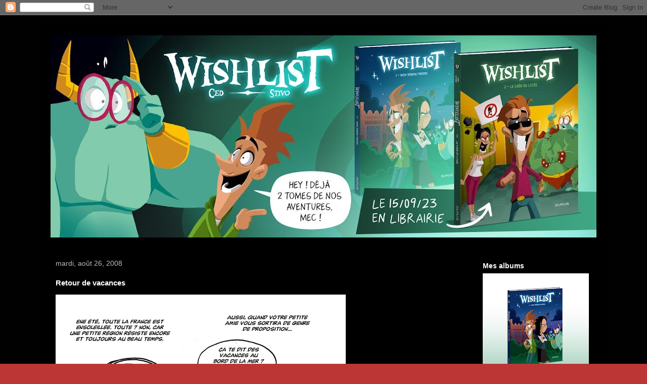

--- FILE ---
content_type: text/html; charset=UTF-8
request_url: https://ceduniverse.blogspot.com/2008/08/retour-de-vacances.html?showComment=1220182500000
body_size: 23706
content:
<!DOCTYPE html>
<html class='v2' dir='ltr' lang='fr'>
<head>
<link href='https://www.blogger.com/static/v1/widgets/335934321-css_bundle_v2.css' rel='stylesheet' type='text/css'/>
<meta content='width=1100' name='viewport'/>
<meta content='text/html; charset=UTF-8' http-equiv='Content-Type'/>
<meta content='blogger' name='generator'/>
<link href='https://ceduniverse.blogspot.com/favicon.ico' rel='icon' type='image/x-icon'/>
<link href='http://ceduniverse.blogspot.com/2008/08/retour-de-vacances.html' rel='canonical'/>
<link rel="alternate" type="application/atom+xml" title="le blog de ced : - Atom" href="https://ceduniverse.blogspot.com/feeds/posts/default" />
<link rel="alternate" type="application/rss+xml" title="le blog de ced : - RSS" href="https://ceduniverse.blogspot.com/feeds/posts/default?alt=rss" />
<link rel="service.post" type="application/atom+xml" title="le blog de ced : - Atom" href="https://www.blogger.com/feeds/10206652/posts/default" />

<link rel="alternate" type="application/atom+xml" title="le blog de ced : - Atom" href="https://ceduniverse.blogspot.com/feeds/7886280723230740164/comments/default" />
<!--Can't find substitution for tag [blog.ieCssRetrofitLinks]-->
<link href='http://ced.00.free.fr/blog/336.jpg' rel='image_src'/>
<meta content='http://ceduniverse.blogspot.com/2008/08/retour-de-vacances.html' property='og:url'/>
<meta content='Retour de vacances' property='og:title'/>
<meta content='' property='og:description'/>
<meta content='https://lh3.googleusercontent.com/blogger_img_proxy/AEn0k_t_SzFJKy-nCk7XieEZjbbdBrD3yh_Hm0ndI82yfPdP7y-eLlFFTxlEzJQB_0h0PzgMymhu63YWnJiBPWjs6SDcH6F4Zw=w1200-h630-p-k-no-nu' property='og:image'/>
<title>le blog de ced :: Retour de vacances</title>
<style id='page-skin-1' type='text/css'><!--
/*
-----------------------------------------------
Blogger Template Style
Name:     Travel
Designer: Sookhee Lee
URL:      www.plyfly.net
----------------------------------------------- */
/* Content
----------------------------------------------- */
body {
font: normal bold 13px 'Trebuchet MS',Trebuchet,sans-serif;
color: #ffffff;
background: #bc3636 url(//1.bp.blogspot.com/--YGJXNY8n9k/VK6deR-XbaI/AAAAAAAAAhM/iNC3uJLH0U4/s0/noir.jpg) repeat scroll top left;
}
html body .region-inner {
min-width: 0;
max-width: 100%;
width: auto;
}
a:link {
text-decoration:none;
color: #ff9d0c;
}
a:visited {
text-decoration:none;
color: #36bc36;
}
a:hover {
text-decoration:underline;
color: #bc0000;
}
.content-outer .content-cap-top {
height: 0;
background: transparent none repeat-x scroll top center;
}
.content-outer {
margin: 0 auto;
padding-top: 20px;
}
.content-inner {
background: transparent url(//blogblog.com/1kt/travel/bg_black_70.png) repeat scroll top left;
background-position: left -0;
background-color: transparent;
padding: 20px;
}
.main-inner .date-outer {
margin-bottom: 2em;
}
/* Header
----------------------------------------------- */
.header-inner .Header .titlewrapper,
.header-inner .Header .descriptionwrapper {
padding-left: 10px;
padding-right: 10px;
}
.Header h1 {
font: normal normal 60px 'Trebuchet MS',Trebuchet,sans-serif;
color: #ffffff;
}
.Header h1 a {
color: #ffffff;
}
.Header .description {
color: #bbbbbb;
font-size: 130%;
}
/* Tabs
----------------------------------------------- */
.tabs-inner {
margin: 1em 0 0;
padding: 0;
}
.tabs-inner .section {
margin: 0;
}
.tabs-inner .widget ul {
padding: 0;
background: transparent url(https://resources.blogblog.com/blogblog/data/1kt/travel/bg_black_50.png) repeat scroll top center;
}
.tabs-inner .widget li {
border: none;
}
.tabs-inner .widget li a {
display: inline-block;
padding: 1em 1.5em;
color: #ffffff;
font: normal bold 16px 'Trebuchet MS',Trebuchet,sans-serif;
}
.tabs-inner .widget li.selected a,
.tabs-inner .widget li a:hover {
position: relative;
z-index: 1;
background: transparent url(https://resources.blogblog.com/blogblog/data/1kt/travel/bg_black_50.png) repeat scroll top center;
color: #ffffff;
}
/* Headings
----------------------------------------------- */
h2 {
font: normal bold 14px 'Trebuchet MS',Trebuchet,sans-serif;
color: #ffffff;
}
.main-inner h2.date-header {
font: normal normal 14px 'Trebuchet MS',Trebuchet,sans-serif;
color: #bbbbbb;
}
.footer-inner .widget h2,
.sidebar .widget h2 {
padding-bottom: .5em;
}
/* Main
----------------------------------------------- */
.main-inner {
padding: 20px 0;
}
.main-inner .column-center-inner {
padding: 10px 0;
}
.main-inner .column-center-inner .section {
margin: 0 10px;
}
.main-inner .column-right-inner {
margin-left: 20px;
}
.main-inner .fauxcolumn-right-outer .fauxcolumn-inner {
margin-left: 20px;
background: transparent url(https://resources.blogblog.com/blogblog/data/1kt/travel/bg_black_50.png) repeat scroll top left;
}
.main-inner .column-left-inner {
margin-right: 20px;
}
.main-inner .fauxcolumn-left-outer .fauxcolumn-inner {
margin-right: 20px;
background: transparent url(https://resources.blogblog.com/blogblog/data/1kt/travel/bg_black_50.png) repeat scroll top left;
}
.main-inner .column-left-inner,
.main-inner .column-right-inner {
padding: 15px 0;
}
/* Posts
----------------------------------------------- */
h3.post-title {
margin-top: 20px;
}
h3.post-title a {
font: normal bold 20px 'Trebuchet MS',Trebuchet,sans-serif;
color: #ffffff;
}
h3.post-title a:hover {
text-decoration: underline;
}
.main-inner .column-center-outer {
background: transparent none repeat scroll top left;
_background-image: none;
}
.post-body {
line-height: 1.4;
position: relative;
}
.post-header {
margin: 0 0 1em;
line-height: 1.6;
}
.post-footer {
margin: .5em 0;
line-height: 1.6;
}
#blog-pager {
font-size: 140%;
}
#comments {
background: transparent url(//blogblog.com/1kt/travel/bg_black_50.png) repeat scroll top center;
padding: 15px;
}
#comments .comment-author {
padding-top: 1.5em;
}
#comments h4,
#comments .comment-author a,
#comments .comment-timestamp a {
color: #ffffff;
}
#comments .comment-author:first-child {
padding-top: 0;
border-top: none;
}
.avatar-image-container {
margin: .2em 0 0;
}
/* Comments
----------------------------------------------- */
#comments a {
color: #ffffff;
}
.comments .comments-content .icon.blog-author {
background-repeat: no-repeat;
background-image: url([data-uri]);
}
.comments .comments-content .loadmore a {
border-top: 1px solid #ffffff;
border-bottom: 1px solid #ffffff;
}
.comments .comment-thread.inline-thread {
background: transparent;
}
.comments .continue {
border-top: 2px solid #ffffff;
}
/* Widgets
----------------------------------------------- */
.sidebar .widget {
border-bottom: 2px solid transparent;
padding-bottom: 10px;
margin: 10px 0;
}
.sidebar .widget:first-child {
margin-top: 0;
}
.sidebar .widget:last-child {
border-bottom: none;
margin-bottom: 0;
padding-bottom: 0;
}
.footer-inner .widget,
.sidebar .widget {
font: normal bold 13px 'Trebuchet MS',Trebuchet,sans-serif;
color: #bbbbbb;
}
.sidebar .widget a:link {
color: #bbbbbb;
text-decoration: none;
}
.sidebar .widget a:visited {
color: #b87209;
}
.sidebar .widget a:hover {
color: #bbbbbb;
text-decoration: underline;
}
.footer-inner .widget a:link {
color: #ff9d0c;
text-decoration: none;
}
.footer-inner .widget a:visited {
color: #36bc36;
}
.footer-inner .widget a:hover {
color: #ff9d0c;
text-decoration: underline;
}
.widget .zippy {
color: #ffffff;
}
.footer-inner {
background: transparent none repeat scroll top center;
}
/* Mobile
----------------------------------------------- */
body.mobile  {
background-size: 100% auto;
}
body.mobile .AdSense {
margin: 0 -10px;
}
.mobile .body-fauxcolumn-outer {
background: transparent none repeat scroll top left;
}
.mobile .footer-inner .widget a:link {
color: #bbbbbb;
text-decoration: none;
}
.mobile .footer-inner .widget a:visited {
color: #b87209;
}
.mobile-post-outer a {
color: #ffffff;
}
.mobile-link-button {
background-color: #ff9d0c;
}
.mobile-link-button a:link, .mobile-link-button a:visited {
color: #ffffff;
}
.mobile-index-contents {
color: #ffffff;
}
.mobile .tabs-inner .PageList .widget-content {
background: transparent url(https://resources.blogblog.com/blogblog/data/1kt/travel/bg_black_50.png) repeat scroll top center;
color: #ffffff;
}
.mobile .tabs-inner .PageList .widget-content .pagelist-arrow {
border-left: 1px solid #ffffff;
}

--></style>
<style id='template-skin-1' type='text/css'><!--
body {
min-width: 1120px;
}
.content-outer, .content-fauxcolumn-outer, .region-inner {
min-width: 1120px;
max-width: 1120px;
_width: 1120px;
}
.main-inner .columns {
padding-left: 0px;
padding-right: 260px;
}
.main-inner .fauxcolumn-center-outer {
left: 0px;
right: 260px;
/* IE6 does not respect left and right together */
_width: expression(this.parentNode.offsetWidth -
parseInt("0px") -
parseInt("260px") + 'px');
}
.main-inner .fauxcolumn-left-outer {
width: 0px;
}
.main-inner .fauxcolumn-right-outer {
width: 260px;
}
.main-inner .column-left-outer {
width: 0px;
right: 100%;
margin-left: -0px;
}
.main-inner .column-right-outer {
width: 260px;
margin-right: -260px;
}
#layout {
min-width: 0;
}
#layout .content-outer {
min-width: 0;
width: 800px;
}
#layout .region-inner {
min-width: 0;
width: auto;
}
body#layout div.add_widget {
padding: 8px;
}
body#layout div.add_widget a {
margin-left: 32px;
}
--></style>
<style>
    body {background-image:url(\/\/1.bp.blogspot.com\/--YGJXNY8n9k\/VK6deR-XbaI\/AAAAAAAAAhM\/iNC3uJLH0U4\/s0\/noir.jpg);}
    
@media (max-width: 200px) { body {background-image:url(\/\/1.bp.blogspot.com\/--YGJXNY8n9k\/VK6deR-XbaI\/AAAAAAAAAhM\/iNC3uJLH0U4\/w200\/noir.jpg);}}
@media (max-width: 400px) and (min-width: 201px) { body {background-image:url(\/\/1.bp.blogspot.com\/--YGJXNY8n9k\/VK6deR-XbaI\/AAAAAAAAAhM\/iNC3uJLH0U4\/w400\/noir.jpg);}}
@media (max-width: 800px) and (min-width: 401px) { body {background-image:url(\/\/1.bp.blogspot.com\/--YGJXNY8n9k\/VK6deR-XbaI\/AAAAAAAAAhM\/iNC3uJLH0U4\/w800\/noir.jpg);}}
@media (max-width: 1200px) and (min-width: 801px) { body {background-image:url(\/\/1.bp.blogspot.com\/--YGJXNY8n9k\/VK6deR-XbaI\/AAAAAAAAAhM\/iNC3uJLH0U4\/w1200\/noir.jpg);}}
/* Last tag covers anything over one higher than the previous max-size cap. */
@media (min-width: 1201px) { body {background-image:url(\/\/1.bp.blogspot.com\/--YGJXNY8n9k\/VK6deR-XbaI\/AAAAAAAAAhM\/iNC3uJLH0U4\/w1600\/noir.jpg);}}
  </style>
<link href='https://www.blogger.com/dyn-css/authorization.css?targetBlogID=10206652&amp;zx=2dfe5d7a-a868-41ac-9abe-9e90c230de52' media='none' onload='if(media!=&#39;all&#39;)media=&#39;all&#39;' rel='stylesheet'/><noscript><link href='https://www.blogger.com/dyn-css/authorization.css?targetBlogID=10206652&amp;zx=2dfe5d7a-a868-41ac-9abe-9e90c230de52' rel='stylesheet'/></noscript>
<meta name='google-adsense-platform-account' content='ca-host-pub-1556223355139109'/>
<meta name='google-adsense-platform-domain' content='blogspot.com'/>

</head>
<body class='loading variant-studio'>
<div class='navbar section' id='navbar' name='Navbar'><div class='widget Navbar' data-version='1' id='Navbar1'><script type="text/javascript">
    function setAttributeOnload(object, attribute, val) {
      if(window.addEventListener) {
        window.addEventListener('load',
          function(){ object[attribute] = val; }, false);
      } else {
        window.attachEvent('onload', function(){ object[attribute] = val; });
      }
    }
  </script>
<div id="navbar-iframe-container"></div>
<script type="text/javascript" src="https://apis.google.com/js/platform.js"></script>
<script type="text/javascript">
      gapi.load("gapi.iframes:gapi.iframes.style.bubble", function() {
        if (gapi.iframes && gapi.iframes.getContext) {
          gapi.iframes.getContext().openChild({
              url: 'https://www.blogger.com/navbar/10206652?po\x3d7886280723230740164\x26origin\x3dhttps://ceduniverse.blogspot.com',
              where: document.getElementById("navbar-iframe-container"),
              id: "navbar-iframe"
          });
        }
      });
    </script><script type="text/javascript">
(function() {
var script = document.createElement('script');
script.type = 'text/javascript';
script.src = '//pagead2.googlesyndication.com/pagead/js/google_top_exp.js';
var head = document.getElementsByTagName('head')[0];
if (head) {
head.appendChild(script);
}})();
</script>
</div></div>
<div class='body-fauxcolumns'>
<div class='fauxcolumn-outer body-fauxcolumn-outer'>
<div class='cap-top'>
<div class='cap-left'></div>
<div class='cap-right'></div>
</div>
<div class='fauxborder-left'>
<div class='fauxborder-right'></div>
<div class='fauxcolumn-inner'>
</div>
</div>
<div class='cap-bottom'>
<div class='cap-left'></div>
<div class='cap-right'></div>
</div>
</div>
</div>
<div class='content'>
<div class='content-fauxcolumns'>
<div class='fauxcolumn-outer content-fauxcolumn-outer'>
<div class='cap-top'>
<div class='cap-left'></div>
<div class='cap-right'></div>
</div>
<div class='fauxborder-left'>
<div class='fauxborder-right'></div>
<div class='fauxcolumn-inner'>
</div>
</div>
<div class='cap-bottom'>
<div class='cap-left'></div>
<div class='cap-right'></div>
</div>
</div>
</div>
<div class='content-outer'>
<div class='content-cap-top cap-top'>
<div class='cap-left'></div>
<div class='cap-right'></div>
</div>
<div class='fauxborder-left content-fauxborder-left'>
<div class='fauxborder-right content-fauxborder-right'></div>
<div class='content-inner'>
<header>
<div class='header-outer'>
<div class='header-cap-top cap-top'>
<div class='cap-left'></div>
<div class='cap-right'></div>
</div>
<div class='fauxborder-left header-fauxborder-left'>
<div class='fauxborder-right header-fauxborder-right'></div>
<div class='region-inner header-inner'>
<div class='header section' id='header' name='En-tête'><div class='widget Header' data-version='1' id='Header1'>
<div id='header-inner'>
<a href='https://ceduniverse.blogspot.com/' style='display: block'>
<img alt='le blog de ced :' height='400px; ' id='Header1_headerimg' src='https://blogger.googleusercontent.com/img/a/AVvXsEjo2FEYXmbnPjpKpEv7XXtZfbgJ6Ii0_n-8_B4VBfi9DJGsc5jbf3VbdHRmSPIMIEc7Ryo51LX509xyChE9M21ySIItmLIjGOL0xBnQeG1vHm_OujcvHciFk6uxMHbvFFrTsJ9EPiSe7-XwATrLlR4KWK0vUa0Nejj-TZ9wZ55F3IG_85G-q4sE=s1080' style='display: block' width='1080px; '/>
</a>
</div>
</div></div>
</div>
</div>
<div class='header-cap-bottom cap-bottom'>
<div class='cap-left'></div>
<div class='cap-right'></div>
</div>
</div>
</header>
<div class='tabs-outer'>
<div class='tabs-cap-top cap-top'>
<div class='cap-left'></div>
<div class='cap-right'></div>
</div>
<div class='fauxborder-left tabs-fauxborder-left'>
<div class='fauxborder-right tabs-fauxborder-right'></div>
<div class='region-inner tabs-inner'>
<div class='tabs no-items section' id='crosscol' name='Toutes les colonnes'></div>
<div class='tabs no-items section' id='crosscol-overflow' name='Cross-Column 2'></div>
</div>
</div>
<div class='tabs-cap-bottom cap-bottom'>
<div class='cap-left'></div>
<div class='cap-right'></div>
</div>
</div>
<div class='main-outer'>
<div class='main-cap-top cap-top'>
<div class='cap-left'></div>
<div class='cap-right'></div>
</div>
<div class='fauxborder-left main-fauxborder-left'>
<div class='fauxborder-right main-fauxborder-right'></div>
<div class='region-inner main-inner'>
<div class='columns fauxcolumns'>
<div class='fauxcolumn-outer fauxcolumn-center-outer'>
<div class='cap-top'>
<div class='cap-left'></div>
<div class='cap-right'></div>
</div>
<div class='fauxborder-left'>
<div class='fauxborder-right'></div>
<div class='fauxcolumn-inner'>
</div>
</div>
<div class='cap-bottom'>
<div class='cap-left'></div>
<div class='cap-right'></div>
</div>
</div>
<div class='fauxcolumn-outer fauxcolumn-left-outer'>
<div class='cap-top'>
<div class='cap-left'></div>
<div class='cap-right'></div>
</div>
<div class='fauxborder-left'>
<div class='fauxborder-right'></div>
<div class='fauxcolumn-inner'>
</div>
</div>
<div class='cap-bottom'>
<div class='cap-left'></div>
<div class='cap-right'></div>
</div>
</div>
<div class='fauxcolumn-outer fauxcolumn-right-outer'>
<div class='cap-top'>
<div class='cap-left'></div>
<div class='cap-right'></div>
</div>
<div class='fauxborder-left'>
<div class='fauxborder-right'></div>
<div class='fauxcolumn-inner'>
</div>
</div>
<div class='cap-bottom'>
<div class='cap-left'></div>
<div class='cap-right'></div>
</div>
</div>
<!-- corrects IE6 width calculation -->
<div class='columns-inner'>
<div class='column-center-outer'>
<div class='column-center-inner'>
<div class='main section' id='main' name='Principal'><div class='widget Blog' data-version='1' id='Blog1'>
<div class='blog-posts hfeed'>

          <div class="date-outer">
        
<h2 class='date-header'><span>mardi, août 26, 2008</span></h2>

          <div class="date-posts">
        
<div class='post-outer'>
<div class='post hentry uncustomized-post-template' itemprop='blogPost' itemscope='itemscope' itemtype='http://schema.org/BlogPosting'>
<meta content='http://ced.00.free.fr/blog/336.jpg' itemprop='image_url'/>
<meta content='10206652' itemprop='blogId'/>
<meta content='7886280723230740164' itemprop='postId'/>
<a name='7886280723230740164'></a>
<h3 class='post-title entry-title' itemprop='name'>
Retour de vacances
</h3>
<div class='post-header'>
<div class='post-header-line-1'></div>
</div>
<div class='post-body entry-content' id='post-body-7886280723230740164' itemprop='description articleBody'>
<img src="https://lh3.googleusercontent.com/blogger_img_proxy/AEn0k_t_SzFJKy-nCk7XieEZjbbdBrD3yh_Hm0ndI82yfPdP7y-eLlFFTxlEzJQB_0h0PzgMymhu63YWnJiBPWjs6SDcH6F4Zw=s0-d">
<div style='clear: both;'></div>
</div>
<div class='post-footer'>
<div class='post-footer-line post-footer-line-1'>
<span class='post-author vcard'>
Publié par
<span class='fn' itemprop='author' itemscope='itemscope' itemtype='http://schema.org/Person'>
<meta content='https://www.blogger.com/profile/00377359865596736988' itemprop='url'/>
<a class='g-profile' href='https://www.blogger.com/profile/00377359865596736988' rel='author' title='author profile'>
<span itemprop='name'>ced</span>
</a>
</span>
</span>
<span class='post-timestamp'>
à
<meta content='http://ceduniverse.blogspot.com/2008/08/retour-de-vacances.html' itemprop='url'/>
<a class='timestamp-link' href='https://ceduniverse.blogspot.com/2008/08/retour-de-vacances.html' rel='bookmark' title='permanent link'><abbr class='published' itemprop='datePublished' title='2008-08-26T15:32:00+02:00'>15:32</abbr></a>
</span>
<span class='post-comment-link'>
</span>
<span class='post-icons'>
<span class='item-action'>
<a href='https://www.blogger.com/email-post/10206652/7886280723230740164' title='Envoyer l&#39;article par e-mail'>
<img alt='' class='icon-action' height='13' src='https://resources.blogblog.com/img/icon18_email.gif' width='18'/>
</a>
</span>
<span class='item-control blog-admin pid-837540610'>
<a href='https://www.blogger.com/post-edit.g?blogID=10206652&postID=7886280723230740164&from=pencil' title='Modifier l&#39;article'>
<img alt='' class='icon-action' height='18' src='https://resources.blogblog.com/img/icon18_edit_allbkg.gif' width='18'/>
</a>
</span>
</span>
<div class='post-share-buttons goog-inline-block'>
<a class='goog-inline-block share-button sb-email' href='https://www.blogger.com/share-post.g?blogID=10206652&postID=7886280723230740164&target=email' target='_blank' title='Envoyer par e-mail'><span class='share-button-link-text'>Envoyer par e-mail</span></a><a class='goog-inline-block share-button sb-blog' href='https://www.blogger.com/share-post.g?blogID=10206652&postID=7886280723230740164&target=blog' onclick='window.open(this.href, "_blank", "height=270,width=475"); return false;' target='_blank' title='BlogThis!'><span class='share-button-link-text'>BlogThis!</span></a><a class='goog-inline-block share-button sb-twitter' href='https://www.blogger.com/share-post.g?blogID=10206652&postID=7886280723230740164&target=twitter' target='_blank' title='Partager sur X'><span class='share-button-link-text'>Partager sur X</span></a><a class='goog-inline-block share-button sb-facebook' href='https://www.blogger.com/share-post.g?blogID=10206652&postID=7886280723230740164&target=facebook' onclick='window.open(this.href, "_blank", "height=430,width=640"); return false;' target='_blank' title='Partager sur Facebook'><span class='share-button-link-text'>Partager sur Facebook</span></a><a class='goog-inline-block share-button sb-pinterest' href='https://www.blogger.com/share-post.g?blogID=10206652&postID=7886280723230740164&target=pinterest' target='_blank' title='Partager sur Pinterest'><span class='share-button-link-text'>Partager sur Pinterest</span></a>
</div>
</div>
<div class='post-footer-line post-footer-line-2'>
<span class='post-labels'>
</span>
</div>
<div class='post-footer-line post-footer-line-3'>
<span class='post-location'>
</span>
</div>
</div>
</div>
<div class='comments' id='comments'>
<a name='comments'></a>
<h4>50&#160;commentaires:</h4>
<div id='Blog1_comments-block-wrapper'>
<dl class='avatar-comment-indent' id='comments-block'>
<dt class='comment-author blog-author' id='c9020098652616490855'>
<a name='c9020098652616490855'></a>
<div class="avatar-image-container vcard"><span dir="ltr"><a href="https://www.blogger.com/profile/00377359865596736988" target="" rel="nofollow" onclick="" class="avatar-hovercard" id="av-9020098652616490855-00377359865596736988"><img src="https://resources.blogblog.com/img/blank.gif" width="35" height="35" class="delayLoad" style="display: none;" longdesc="//blogger.googleusercontent.com/img/b/R29vZ2xl/AVvXsEhiB_Xkf7QAjcdirKhg801pfgrqwHDYpAn2hSC5JQ031h77nkFl8zackUkx6gRrTED9INad2b7mzckkRJxIyK91PL2WRYYKvuH2fAdf-9-svy7YhPPM48klxlyz6ZzTyg/s45-c/pixelced.jpg" alt="" title="ced">

<noscript><img src="//blogger.googleusercontent.com/img/b/R29vZ2xl/AVvXsEhiB_Xkf7QAjcdirKhg801pfgrqwHDYpAn2hSC5JQ031h77nkFl8zackUkx6gRrTED9INad2b7mzckkRJxIyK91PL2WRYYKvuH2fAdf-9-svy7YhPPM48klxlyz6ZzTyg/s45-c/pixelced.jpg" width="35" height="35" class="photo" alt=""></noscript></a></span></div>
<a href='https://www.blogger.com/profile/00377359865596736988' rel='nofollow'>ced</a>
a dit&#8230;
</dt>
<dd class='comment-body' id='Blog1_cmt-9020098652616490855'>
<p>
A suivre le deuxième épisode du diable et de l'exorciste ^^
</p>
</dd>
<dd class='comment-footer'>
<span class='comment-timestamp'>
<a href='https://ceduniverse.blogspot.com/2008/08/retour-de-vacances.html?showComment=1219757640000#c9020098652616490855' title='comment permalink'>
26 août 2008 à 15:34
</a>
<span class='item-control blog-admin pid-837540610'>
<a class='comment-delete' href='https://www.blogger.com/comment/delete/10206652/9020098652616490855' title='Supprimer le commentaire'>
<img src='https://resources.blogblog.com/img/icon_delete13.gif'/>
</a>
</span>
</span>
</dd>
<dt class='comment-author ' id='c5661722116777125244'>
<a name='c5661722116777125244'></a>
<div class="avatar-image-container vcard"><span dir="ltr"><a href="https://www.blogger.com/profile/06535858179796890914" target="" rel="nofollow" onclick="" class="avatar-hovercard" id="av-5661722116777125244-06535858179796890914"><img src="https://resources.blogblog.com/img/blank.gif" width="35" height="35" class="delayLoad" style="display: none;" longdesc="//blogger.googleusercontent.com/img/b/R29vZ2xl/AVvXsEhZ3Tbvuncmkd5OA-t1uW6ow_Mlg9JGf7b_ggeJO5i2HOhW59B4IwFKoid9LE6_tS_LdmXB0HgdSF2KU8xttt5aYF88lTYiP4ygVWUl855hVyghhQkNruksjeRt2q-uidA/s45-c/P1170113.JPG" alt="" title="Francois Charoy">

<noscript><img src="//blogger.googleusercontent.com/img/b/R29vZ2xl/AVvXsEhZ3Tbvuncmkd5OA-t1uW6ow_Mlg9JGf7b_ggeJO5i2HOhW59B4IwFKoid9LE6_tS_LdmXB0HgdSF2KU8xttt5aYF88lTYiP4ygVWUl855hVyghhQkNruksjeRt2q-uidA/s45-c/P1170113.JPG" width="35" height="35" class="photo" alt=""></noscript></a></span></div>
<a href='https://www.blogger.com/profile/06535858179796890914' rel='nofollow'>Francois Charoy</a>
a dit&#8230;
</dt>
<dd class='comment-body' id='Blog1_cmt-5661722116777125244'>
<p>
rha, j'étais au même endroit...
</p>
</dd>
<dd class='comment-footer'>
<span class='comment-timestamp'>
<a href='https://ceduniverse.blogspot.com/2008/08/retour-de-vacances.html?showComment=1219759560000#c5661722116777125244' title='comment permalink'>
26 août 2008 à 16:06
</a>
<span class='item-control blog-admin pid-639057116'>
<a class='comment-delete' href='https://www.blogger.com/comment/delete/10206652/5661722116777125244' title='Supprimer le commentaire'>
<img src='https://resources.blogblog.com/img/icon_delete13.gif'/>
</a>
</span>
</span>
</dd>
<dt class='comment-author ' id='c6230757697602735200'>
<a name='c6230757697602735200'></a>
<div class="avatar-image-container avatar-stock"><span dir="ltr"><img src="//resources.blogblog.com/img/blank.gif" width="35" height="35" alt="" title="Anonyme">

</span></div>
Anonyme
a dit&#8230;
</dt>
<dd class='comment-body' id='Blog1_cmt-6230757697602735200'>
<p>
Ah... La Bretagne ! Le pays où il fait beau plusieurs fois par jour...
</p>
</dd>
<dd class='comment-footer'>
<span class='comment-timestamp'>
<a href='https://ceduniverse.blogspot.com/2008/08/retour-de-vacances.html?showComment=1219760520000#c6230757697602735200' title='comment permalink'>
26 août 2008 à 16:22
</a>
<span class='item-control blog-admin pid-173273478'>
<a class='comment-delete' href='https://www.blogger.com/comment/delete/10206652/6230757697602735200' title='Supprimer le commentaire'>
<img src='https://resources.blogblog.com/img/icon_delete13.gif'/>
</a>
</span>
</span>
</dd>
<dt class='comment-author blog-author' id='c8777979840025719812'>
<a name='c8777979840025719812'></a>
<div class="avatar-image-container vcard"><span dir="ltr"><a href="https://www.blogger.com/profile/00377359865596736988" target="" rel="nofollow" onclick="" class="avatar-hovercard" id="av-8777979840025719812-00377359865596736988"><img src="https://resources.blogblog.com/img/blank.gif" width="35" height="35" class="delayLoad" style="display: none;" longdesc="//blogger.googleusercontent.com/img/b/R29vZ2xl/AVvXsEhiB_Xkf7QAjcdirKhg801pfgrqwHDYpAn2hSC5JQ031h77nkFl8zackUkx6gRrTED9INad2b7mzckkRJxIyK91PL2WRYYKvuH2fAdf-9-svy7YhPPM48klxlyz6ZzTyg/s45-c/pixelced.jpg" alt="" title="ced">

<noscript><img src="//blogger.googleusercontent.com/img/b/R29vZ2xl/AVvXsEhiB_Xkf7QAjcdirKhg801pfgrqwHDYpAn2hSC5JQ031h77nkFl8zackUkx6gRrTED9INad2b7mzckkRJxIyK91PL2WRYYKvuH2fAdf-9-svy7YhPPM48klxlyz6ZzTyg/s45-c/pixelced.jpg" width="35" height="35" class="photo" alt=""></noscript></a></span></div>
<a href='https://www.blogger.com/profile/00377359865596736988' rel='nofollow'>ced</a>
a dit&#8230;
</dt>
<dd class='comment-body' id='Blog1_cmt-8777979840025719812'>
<p>
Je l'aurai entendue celle-là !
</p>
</dd>
<dd class='comment-footer'>
<span class='comment-timestamp'>
<a href='https://ceduniverse.blogspot.com/2008/08/retour-de-vacances.html?showComment=1219760700000#c8777979840025719812' title='comment permalink'>
26 août 2008 à 16:25
</a>
<span class='item-control blog-admin pid-837540610'>
<a class='comment-delete' href='https://www.blogger.com/comment/delete/10206652/8777979840025719812' title='Supprimer le commentaire'>
<img src='https://resources.blogblog.com/img/icon_delete13.gif'/>
</a>
</span>
</span>
</dd>
<dt class='comment-author ' id='c7168014447169355020'>
<a name='c7168014447169355020'></a>
<div class="avatar-image-container avatar-stock"><span dir="ltr"><img src="//resources.blogblog.com/img/blank.gif" width="35" height="35" alt="" title="Anonyme">

</span></div>
Anonyme
a dit&#8230;
</dt>
<dd class='comment-body' id='Blog1_cmt-7168014447169355020'>
<p>
ah ouais tiens : "pour tasser de la terre", hein. On n'y croit pas une seconde... Geôlier, resserrez les maillons de sa chaîne!
</p>
</dd>
<dd class='comment-footer'>
<span class='comment-timestamp'>
<a href='https://ceduniverse.blogspot.com/2008/08/retour-de-vacances.html?showComment=1219760880000#c7168014447169355020' title='comment permalink'>
26 août 2008 à 16:28
</a>
<span class='item-control blog-admin pid-173273478'>
<a class='comment-delete' href='https://www.blogger.com/comment/delete/10206652/7168014447169355020' title='Supprimer le commentaire'>
<img src='https://resources.blogblog.com/img/icon_delete13.gif'/>
</a>
</span>
</span>
</dd>
<dt class='comment-author ' id='c2661408517533296382'>
<a name='c2661408517533296382'></a>
<div class="avatar-image-container avatar-stock"><span dir="ltr"><a href="https://www.blogger.com/profile/04138505941808948140" target="" rel="nofollow" onclick="" class="avatar-hovercard" id="av-2661408517533296382-04138505941808948140"><img src="//www.blogger.com/img/blogger_logo_round_35.png" width="35" height="35" alt="" title="Titang">

</a></span></div>
<a href='https://www.blogger.com/profile/04138505941808948140' rel='nofollow'>Titang</a>
a dit&#8230;
</dt>
<dd class='comment-body' id='Blog1_cmt-2661408517533296382'>
<p>
Même pas vrai, quand j'y suis allé depuis Toulouse j'ai eu une semaine de beau temps! Plus chaud que le sud-ouest!<BR/><BR/>Non, bon ok, c'est pas vrai, je suis breton et maintenant j'ai froid quand je remonte. Mais j'ai quand même eu du soleil à la plage, enfin un petit peu, une journée...
</p>
</dd>
<dd class='comment-footer'>
<span class='comment-timestamp'>
<a href='https://ceduniverse.blogspot.com/2008/08/retour-de-vacances.html?showComment=1219760940000#c2661408517533296382' title='comment permalink'>
26 août 2008 à 16:29
</a>
<span class='item-control blog-admin pid-1459391247'>
<a class='comment-delete' href='https://www.blogger.com/comment/delete/10206652/2661408517533296382' title='Supprimer le commentaire'>
<img src='https://resources.blogblog.com/img/icon_delete13.gif'/>
</a>
</span>
</span>
</dd>
<dt class='comment-author ' id='c1020276466517016736'>
<a name='c1020276466517016736'></a>
<div class="avatar-image-container avatar-stock"><span dir="ltr"><img src="//resources.blogblog.com/img/blank.gif" width="35" height="35" alt="" title="Anonyme">

</span></div>
Anonyme
a dit&#8230;
</dt>
<dd class='comment-body' id='Blog1_cmt-1020276466517016736'>
<p>
Ton post a été le seul truc capable de me faire rire aujourd'hui... Merci Ced ! <BR/><BR/>( et tu as entièrement raison sur la Bretagne )
</p>
</dd>
<dd class='comment-footer'>
<span class='comment-timestamp'>
<a href='https://ceduniverse.blogspot.com/2008/08/retour-de-vacances.html?showComment=1219761120000#c1020276466517016736' title='comment permalink'>
26 août 2008 à 16:32
</a>
<span class='item-control blog-admin pid-173273478'>
<a class='comment-delete' href='https://www.blogger.com/comment/delete/10206652/1020276466517016736' title='Supprimer le commentaire'>
<img src='https://resources.blogblog.com/img/icon_delete13.gif'/>
</a>
</span>
</span>
</dd>
<dt class='comment-author blog-author' id='c2410588938134882408'>
<a name='c2410588938134882408'></a>
<div class="avatar-image-container vcard"><span dir="ltr"><a href="https://www.blogger.com/profile/00377359865596736988" target="" rel="nofollow" onclick="" class="avatar-hovercard" id="av-2410588938134882408-00377359865596736988"><img src="https://resources.blogblog.com/img/blank.gif" width="35" height="35" class="delayLoad" style="display: none;" longdesc="//blogger.googleusercontent.com/img/b/R29vZ2xl/AVvXsEhiB_Xkf7QAjcdirKhg801pfgrqwHDYpAn2hSC5JQ031h77nkFl8zackUkx6gRrTED9INad2b7mzckkRJxIyK91PL2WRYYKvuH2fAdf-9-svy7YhPPM48klxlyz6ZzTyg/s45-c/pixelced.jpg" alt="" title="ced">

<noscript><img src="//blogger.googleusercontent.com/img/b/R29vZ2xl/AVvXsEhiB_Xkf7QAjcdirKhg801pfgrqwHDYpAn2hSC5JQ031h77nkFl8zackUkx6gRrTED9INad2b7mzckkRJxIyK91PL2WRYYKvuH2fAdf-9-svy7YhPPM48klxlyz6ZzTyg/s45-c/pixelced.jpg" width="35" height="35" class="photo" alt=""></noscript></a></span></div>
<a href='https://www.blogger.com/profile/00377359865596736988' rel='nofollow'>ced</a>
a dit&#8230;
</dt>
<dd class='comment-body' id='Blog1_cmt-2410588938134882408'>
<p>
Oui moi aussi, j'ai eu beau temps une journée. Mais l'eau était quand même $@%*&#167;# de froide !
</p>
</dd>
<dd class='comment-footer'>
<span class='comment-timestamp'>
<a href='https://ceduniverse.blogspot.com/2008/08/retour-de-vacances.html?showComment=1219761120001#c2410588938134882408' title='comment permalink'>
26 août 2008 à 16:32
</a>
<span class='item-control blog-admin pid-837540610'>
<a class='comment-delete' href='https://www.blogger.com/comment/delete/10206652/2410588938134882408' title='Supprimer le commentaire'>
<img src='https://resources.blogblog.com/img/icon_delete13.gif'/>
</a>
</span>
</span>
</dd>
<dt class='comment-author ' id='c4044297755264665586'>
<a name='c4044297755264665586'></a>
<div class="avatar-image-container avatar-stock"><span dir="ltr"><img src="//resources.blogblog.com/img/blank.gif" width="35" height="35" alt="" title="Anonyme">

</span></div>
Anonyme
a dit&#8230;
</dt>
<dd class='comment-body' id='Blog1_cmt-4044297755264665586'>
<p>
Note bien que ce n'était pas comme si on ne vous avait pas prévenus !<BR/>^^<BR/><BR/>Un barbecue ce soir ? Au soleil ? A priori, si vous n'avez pas encore pris totalement la peau des bretons, vous devriez ne pas fondre trop vite ...
</p>
</dd>
<dd class='comment-footer'>
<span class='comment-timestamp'>
<a href='https://ceduniverse.blogspot.com/2008/08/retour-de-vacances.html?showComment=1219764480000#c4044297755264665586' title='comment permalink'>
26 août 2008 à 17:28
</a>
<span class='item-control blog-admin pid-173273478'>
<a class='comment-delete' href='https://www.blogger.com/comment/delete/10206652/4044297755264665586' title='Supprimer le commentaire'>
<img src='https://resources.blogblog.com/img/icon_delete13.gif'/>
</a>
</span>
</span>
</dd>
<dt class='comment-author ' id='c8394542818485485747'>
<a name='c8394542818485485747'></a>
<div class="avatar-image-container avatar-stock"><span dir="ltr"><img src="//resources.blogblog.com/img/blank.gif" width="35" height="35" alt="" title="Anonyme">

</span></div>
Anonyme
a dit&#8230;
</dt>
<dd class='comment-body' id='Blog1_cmt-8394542818485485747'>
<p>
Ps : l'eau était limite brulante en Andalousie ...
</p>
</dd>
<dd class='comment-footer'>
<span class='comment-timestamp'>
<a href='https://ceduniverse.blogspot.com/2008/08/retour-de-vacances.html?showComment=1219764540000#c8394542818485485747' title='comment permalink'>
26 août 2008 à 17:29
</a>
<span class='item-control blog-admin pid-173273478'>
<a class='comment-delete' href='https://www.blogger.com/comment/delete/10206652/8394542818485485747' title='Supprimer le commentaire'>
<img src='https://resources.blogblog.com/img/icon_delete13.gif'/>
</a>
</span>
</span>
</dd>
<dt class='comment-author ' id='c2301608136647441694'>
<a name='c2301608136647441694'></a>
<div class="avatar-image-container avatar-stock"><span dir="ltr"><a href="https://www.blogger.com/profile/06558645331447988414" target="" rel="nofollow" onclick="" class="avatar-hovercard" id="av-2301608136647441694-06558645331447988414"><img src="//www.blogger.com/img/blogger_logo_round_35.png" width="35" height="35" alt="" title="Unknown">

</a></span></div>
<a href='https://www.blogger.com/profile/06558645331447988414' rel='nofollow'>Unknown</a>
a dit&#8230;
</dt>
<dd class='comment-body' id='Blog1_cmt-2301608136647441694'>
<span class='deleted-comment'>Ce commentaire a été supprimé par l'auteur.</span>
</dd>
<dd class='comment-footer'>
<span class='comment-timestamp'>
<a href='https://ceduniverse.blogspot.com/2008/08/retour-de-vacances.html?showComment=1219765140000#c2301608136647441694' title='comment permalink'>
26 août 2008 à 17:39
</a>
<span class='item-control blog-admin '>
<a class='comment-delete' href='https://www.blogger.com/comment/delete/10206652/2301608136647441694' title='Supprimer le commentaire'>
<img src='https://resources.blogblog.com/img/icon_delete13.gif'/>
</a>
</span>
</span>
</dd>
<dt class='comment-author blog-author' id='c7327991909300255407'>
<a name='c7327991909300255407'></a>
<div class="avatar-image-container vcard"><span dir="ltr"><a href="https://www.blogger.com/profile/00377359865596736988" target="" rel="nofollow" onclick="" class="avatar-hovercard" id="av-7327991909300255407-00377359865596736988"><img src="https://resources.blogblog.com/img/blank.gif" width="35" height="35" class="delayLoad" style="display: none;" longdesc="//blogger.googleusercontent.com/img/b/R29vZ2xl/AVvXsEhiB_Xkf7QAjcdirKhg801pfgrqwHDYpAn2hSC5JQ031h77nkFl8zackUkx6gRrTED9INad2b7mzckkRJxIyK91PL2WRYYKvuH2fAdf-9-svy7YhPPM48klxlyz6ZzTyg/s45-c/pixelced.jpg" alt="" title="ced">

<noscript><img src="//blogger.googleusercontent.com/img/b/R29vZ2xl/AVvXsEhiB_Xkf7QAjcdirKhg801pfgrqwHDYpAn2hSC5JQ031h77nkFl8zackUkx6gRrTED9INad2b7mzckkRJxIyK91PL2WRYYKvuH2fAdf-9-svy7YhPPM48klxlyz6ZzTyg/s45-c/pixelced.jpg" width="35" height="35" class="photo" alt=""></noscript></a></span></div>
<a href='https://www.blogger.com/profile/00377359865596736988' rel='nofollow'>ced</a>
a dit&#8230;
</dt>
<dd class='comment-body' id='Blog1_cmt-7327991909300255407'>
<p>
Nico &gt; You&#39;ve got mail
</p>
</dd>
<dd class='comment-footer'>
<span class='comment-timestamp'>
<a href='https://ceduniverse.blogspot.com/2008/08/retour-de-vacances.html?showComment=1219765260000#c7327991909300255407' title='comment permalink'>
26 août 2008 à 17:41
</a>
<span class='item-control blog-admin pid-837540610'>
<a class='comment-delete' href='https://www.blogger.com/comment/delete/10206652/7327991909300255407' title='Supprimer le commentaire'>
<img src='https://resources.blogblog.com/img/icon_delete13.gif'/>
</a>
</span>
</span>
</dd>
<dt class='comment-author ' id='c6772276739006235848'>
<a name='c6772276739006235848'></a>
<div class="avatar-image-container avatar-stock"><span dir="ltr"><img src="//resources.blogblog.com/img/blank.gif" width="35" height="35" alt="" title="Anonyme">

</span></div>
Anonyme
a dit&#8230;
</dt>
<dd class='comment-body' id='Blog1_cmt-6772276739006235848'>
<p>
J'ai entendu dire qu'en Bretagne il ne pleuvait que sur les cons... :) <BR/>Non, c'est vrai qu'il y a souvent de la mouillache mais moi j'adore ce temps !
</p>
</dd>
<dd class='comment-footer'>
<span class='comment-timestamp'>
<a href='https://ceduniverse.blogspot.com/2008/08/retour-de-vacances.html?showComment=1219765560000#c6772276739006235848' title='comment permalink'>
26 août 2008 à 17:46
</a>
<span class='item-control blog-admin pid-173273478'>
<a class='comment-delete' href='https://www.blogger.com/comment/delete/10206652/6772276739006235848' title='Supprimer le commentaire'>
<img src='https://resources.blogblog.com/img/icon_delete13.gif'/>
</a>
</span>
</span>
</dd>
<dt class='comment-author blog-author' id='c2844532491389907263'>
<a name='c2844532491389907263'></a>
<div class="avatar-image-container vcard"><span dir="ltr"><a href="https://www.blogger.com/profile/00377359865596736988" target="" rel="nofollow" onclick="" class="avatar-hovercard" id="av-2844532491389907263-00377359865596736988"><img src="https://resources.blogblog.com/img/blank.gif" width="35" height="35" class="delayLoad" style="display: none;" longdesc="//blogger.googleusercontent.com/img/b/R29vZ2xl/AVvXsEhiB_Xkf7QAjcdirKhg801pfgrqwHDYpAn2hSC5JQ031h77nkFl8zackUkx6gRrTED9INad2b7mzckkRJxIyK91PL2WRYYKvuH2fAdf-9-svy7YhPPM48klxlyz6ZzTyg/s45-c/pixelced.jpg" alt="" title="ced">

<noscript><img src="//blogger.googleusercontent.com/img/b/R29vZ2xl/AVvXsEhiB_Xkf7QAjcdirKhg801pfgrqwHDYpAn2hSC5JQ031h77nkFl8zackUkx6gRrTED9INad2b7mzckkRJxIyK91PL2WRYYKvuH2fAdf-9-svy7YhPPM48klxlyz6ZzTyg/s45-c/pixelced.jpg" width="35" height="35" class="photo" alt=""></noscript></a></span></div>
<a href='https://www.blogger.com/profile/00377359865596736988' rel='nofollow'>ced</a>
a dit&#8230;
</dt>
<dd class='comment-body' id='Blog1_cmt-2844532491389907263'>
<p>
Oui celle-là aussi je l'ai entendue ^^<BR/>La bretagne a plein de maximes marrantes ceci dit.
</p>
</dd>
<dd class='comment-footer'>
<span class='comment-timestamp'>
<a href='https://ceduniverse.blogspot.com/2008/08/retour-de-vacances.html?showComment=1219765620000#c2844532491389907263' title='comment permalink'>
26 août 2008 à 17:47
</a>
<span class='item-control blog-admin pid-837540610'>
<a class='comment-delete' href='https://www.blogger.com/comment/delete/10206652/2844532491389907263' title='Supprimer le commentaire'>
<img src='https://resources.blogblog.com/img/icon_delete13.gif'/>
</a>
</span>
</span>
</dd>
<dt class='comment-author ' id='c5790831251176923078'>
<a name='c5790831251176923078'></a>
<div class="avatar-image-container avatar-stock"><span dir="ltr"><img src="//resources.blogblog.com/img/blank.gif" width="35" height="35" alt="" title="Anonyme">

</span></div>
Anonyme
a dit&#8230;
</dt>
<dd class='comment-body' id='Blog1_cmt-5790831251176923078'>
<p>
Welcome Back !<BR/><BR/>Sinon, petite, j'étais forcée de passer toutes mes vacances (et ce jusqu'à mon indépendance parentale partielle) en BRETAGNE ! Je sais, j'ai eu une enfance malheureuse.<BR/><BR/>Il ne fait pas moche tous les ans, et il ne fait pas moche partout, il y a des micro-climats par-ci par-là.<BR/><BR/>Avec Drey, on y est retournée y'a 2 ans (elle, elle adooore la Bretagne), il faisait super moche à Vannes et super beau à Quiberon !<BR/><BR/>Conclusion : la Bretagne c'est aléatoire, et c'est bien à petites doses.
</p>
</dd>
<dd class='comment-footer'>
<span class='comment-timestamp'>
<a href='https://ceduniverse.blogspot.com/2008/08/retour-de-vacances.html?showComment=1219766100000#c5790831251176923078' title='comment permalink'>
26 août 2008 à 17:55
</a>
<span class='item-control blog-admin pid-173273478'>
<a class='comment-delete' href='https://www.blogger.com/comment/delete/10206652/5790831251176923078' title='Supprimer le commentaire'>
<img src='https://resources.blogblog.com/img/icon_delete13.gif'/>
</a>
</span>
</span>
</dd>
<dt class='comment-author ' id='c8610199029856933729'>
<a name='c8610199029856933729'></a>
<div class="avatar-image-container avatar-stock"><span dir="ltr"><img src="//resources.blogblog.com/img/blank.gif" width="35" height="35" alt="" title="Anonyme">

</span></div>
Anonyme
a dit&#8230;
</dt>
<dd class='comment-body' id='Blog1_cmt-8610199029856933729'>
<p>
J'ai bien envie de tester le concept de fest bidet, quand même, je le trouve très pratique et économe pour celui qui a une salle de bain à monter. Non seulement il a de la main d'oeuvre gratuite mais en plus, celle-ci paie pour ça. Non vraiment, y a un concept à creuser, là.
</p>
</dd>
<dd class='comment-footer'>
<span class='comment-timestamp'>
<a href='https://ceduniverse.blogspot.com/2008/08/retour-de-vacances.html?showComment=1219766340000#c8610199029856933729' title='comment permalink'>
26 août 2008 à 17:59
</a>
<span class='item-control blog-admin pid-173273478'>
<a class='comment-delete' href='https://www.blogger.com/comment/delete/10206652/8610199029856933729' title='Supprimer le commentaire'>
<img src='https://resources.blogblog.com/img/icon_delete13.gif'/>
</a>
</span>
</span>
</dd>
<dt class='comment-author ' id='c7219223543394055424'>
<a name='c7219223543394055424'></a>
<div class="avatar-image-container avatar-stock"><span dir="ltr"><img src="//resources.blogblog.com/img/blank.gif" width="35" height="35" alt="" title="Anonyme">

</span></div>
Anonyme
a dit&#8230;
</dt>
<dd class='comment-body' id='Blog1_cmt-7219223543394055424'>
<p>
Très bon ! <BR/>Jsuis fan, j'adore !<BR/>(Si ça peut te rassurer, j'ai fais l'inverse, je suis allé dans le sud, et ben j'ai pas été super gâté non plus ! Mais ptet un peu plus qd mm ! La bretagne...pffffrr..hahaha ! ha le con !)
</p>
</dd>
<dd class='comment-footer'>
<span class='comment-timestamp'>
<a href='https://ceduniverse.blogspot.com/2008/08/retour-de-vacances.html?showComment=1219770180000#c7219223543394055424' title='comment permalink'>
26 août 2008 à 19:03
</a>
<span class='item-control blog-admin pid-173273478'>
<a class='comment-delete' href='https://www.blogger.com/comment/delete/10206652/7219223543394055424' title='Supprimer le commentaire'>
<img src='https://resources.blogblog.com/img/icon_delete13.gif'/>
</a>
</span>
</span>
</dd>
<dt class='comment-author ' id='c2596079250095513441'>
<a name='c2596079250095513441'></a>
<div class="avatar-image-container vcard"><span dir="ltr"><a href="https://www.blogger.com/profile/15807109596499202422" target="" rel="nofollow" onclick="" class="avatar-hovercard" id="av-2596079250095513441-15807109596499202422"><img src="https://resources.blogblog.com/img/blank.gif" width="35" height="35" class="delayLoad" style="display: none;" longdesc="//blogger.googleusercontent.com/img/b/R29vZ2xl/AVvXsEi6iG0iyjOhLBsaX0tI-y5fPZQgic8fUaCkbF2n5zd8Yiioj9B29TWU4sPFOHYwtcP8vgr7oFMJaTR7YXtnaIYgBbN1AMb7nA7bvOXZ9TLMNql3V6tAuMzviEGmk5Jp8kA/s45-c/IMGP2370_4.JPG" alt="" title="Foxy">

<noscript><img src="//blogger.googleusercontent.com/img/b/R29vZ2xl/AVvXsEi6iG0iyjOhLBsaX0tI-y5fPZQgic8fUaCkbF2n5zd8Yiioj9B29TWU4sPFOHYwtcP8vgr7oFMJaTR7YXtnaIYgBbN1AMb7nA7bvOXZ9TLMNql3V6tAuMzviEGmk5Jp8kA/s45-c/IMGP2370_4.JPG" width="35" height="35" class="photo" alt=""></noscript></a></span></div>
<a href='https://www.blogger.com/profile/15807109596499202422' rel='nofollow'>Foxy</a>
a dit&#8230;
</dt>
<dd class='comment-body' id='Blog1_cmt-2596079250095513441'>
<p>
Mon pauvre Ced, que le Dieu des Bretons te préserve en évitant que notre Grodrig tombe sur ce post...<BR/><BR/>Je me sens moins seule à lire tout ça, ça me permet de me rémémorer pourquoi je ne veux plus y retourner depuis mon dernier séjour pluvieux... <BR/>Quelle déprime, je pensais passer 8 jours dans (je cite les bretons qui m'ont invité) "un pays magnifique", en bord de mer... Pauvre naïve... Alors c'est vrai c'est trés beau de derrière la vitre d'un pub ou depuis la caravane, au moins j'ai appris à jouer au carte...<BR/><BR/>On s'étonne qu'ils boivent tro, hum heu beaucoup!
</p>
</dd>
<dd class='comment-footer'>
<span class='comment-timestamp'>
<a href='https://ceduniverse.blogspot.com/2008/08/retour-de-vacances.html?showComment=1219770360000#c2596079250095513441' title='comment permalink'>
26 août 2008 à 19:06
</a>
<span class='item-control blog-admin pid-1948586724'>
<a class='comment-delete' href='https://www.blogger.com/comment/delete/10206652/2596079250095513441' title='Supprimer le commentaire'>
<img src='https://resources.blogblog.com/img/icon_delete13.gif'/>
</a>
</span>
</span>
</dd>
<dt class='comment-author ' id='c248957889761574842'>
<a name='c248957889761574842'></a>
<div class="avatar-image-container vcard"><span dir="ltr"><a href="https://www.blogger.com/profile/15807109596499202422" target="" rel="nofollow" onclick="" class="avatar-hovercard" id="av-248957889761574842-15807109596499202422"><img src="https://resources.blogblog.com/img/blank.gif" width="35" height="35" class="delayLoad" style="display: none;" longdesc="//blogger.googleusercontent.com/img/b/R29vZ2xl/AVvXsEi6iG0iyjOhLBsaX0tI-y5fPZQgic8fUaCkbF2n5zd8Yiioj9B29TWU4sPFOHYwtcP8vgr7oFMJaTR7YXtnaIYgBbN1AMb7nA7bvOXZ9TLMNql3V6tAuMzviEGmk5Jp8kA/s45-c/IMGP2370_4.JPG" alt="" title="Foxy">

<noscript><img src="//blogger.googleusercontent.com/img/b/R29vZ2xl/AVvXsEi6iG0iyjOhLBsaX0tI-y5fPZQgic8fUaCkbF2n5zd8Yiioj9B29TWU4sPFOHYwtcP8vgr7oFMJaTR7YXtnaIYgBbN1AMb7nA7bvOXZ9TLMNql3V6tAuMzviEGmk5Jp8kA/s45-c/IMGP2370_4.JPG" width="35" height="35" class="photo" alt=""></noscript></a></span></div>
<a href='https://www.blogger.com/profile/15807109596499202422' rel='nofollow'>Foxy</a>
a dit&#8230;
</dt>
<dd class='comment-body' id='Blog1_cmt-248957889761574842'>
<p>
hum aux cartes...
</p>
</dd>
<dd class='comment-footer'>
<span class='comment-timestamp'>
<a href='https://ceduniverse.blogspot.com/2008/08/retour-de-vacances.html?showComment=1219770480000#c248957889761574842' title='comment permalink'>
26 août 2008 à 19:08
</a>
<span class='item-control blog-admin pid-1948586724'>
<a class='comment-delete' href='https://www.blogger.com/comment/delete/10206652/248957889761574842' title='Supprimer le commentaire'>
<img src='https://resources.blogblog.com/img/icon_delete13.gif'/>
</a>
</span>
</span>
</dd>
<dt class='comment-author ' id='c6770896180146611928'>
<a name='c6770896180146611928'></a>
<div class="avatar-image-container avatar-stock"><span dir="ltr"><img src="//resources.blogblog.com/img/blank.gif" width="35" height="35" alt="" title="Anonyme">

</span></div>
Anonyme
a dit&#8230;
</dt>
<dd class='comment-body' id='Blog1_cmt-6770896180146611928'>
<p>
"Ene été" ? Ahhhhh, mais j'ai compris, en fait c'est un jeu, à chaque nouvelle planche tu fais une erreur sur le premier mot, et il faut récupérer la lettre en trop à chaque fois et en faire un nouveau mot... J'ai bon ?<BR/><BR/>Pour l'instant on a "s" et "e"... Quesse que cela peut-il vouloir bien dire...
</p>
</dd>
<dd class='comment-footer'>
<span class='comment-timestamp'>
<a href='https://ceduniverse.blogspot.com/2008/08/retour-de-vacances.html?showComment=1219771260000#c6770896180146611928' title='comment permalink'>
26 août 2008 à 19:21
</a>
<span class='item-control blog-admin pid-173273478'>
<a class='comment-delete' href='https://www.blogger.com/comment/delete/10206652/6770896180146611928' title='Supprimer le commentaire'>
<img src='https://resources.blogblog.com/img/icon_delete13.gif'/>
</a>
</span>
</span>
</dd>
<dt class='comment-author blog-author' id='c8601133141528096609'>
<a name='c8601133141528096609'></a>
<div class="avatar-image-container vcard"><span dir="ltr"><a href="https://www.blogger.com/profile/00377359865596736988" target="" rel="nofollow" onclick="" class="avatar-hovercard" id="av-8601133141528096609-00377359865596736988"><img src="https://resources.blogblog.com/img/blank.gif" width="35" height="35" class="delayLoad" style="display: none;" longdesc="//blogger.googleusercontent.com/img/b/R29vZ2xl/AVvXsEhiB_Xkf7QAjcdirKhg801pfgrqwHDYpAn2hSC5JQ031h77nkFl8zackUkx6gRrTED9INad2b7mzckkRJxIyK91PL2WRYYKvuH2fAdf-9-svy7YhPPM48klxlyz6ZzTyg/s45-c/pixelced.jpg" alt="" title="ced">

<noscript><img src="//blogger.googleusercontent.com/img/b/R29vZ2xl/AVvXsEhiB_Xkf7QAjcdirKhg801pfgrqwHDYpAn2hSC5JQ031h77nkFl8zackUkx6gRrTED9INad2b7mzckkRJxIyK91PL2WRYYKvuH2fAdf-9-svy7YhPPM48klxlyz6ZzTyg/s45-c/pixelced.jpg" width="35" height="35" class="photo" alt=""></noscript></a></span></div>
<a href='https://www.blogger.com/profile/00377359865596736988' rel='nofollow'>ced</a>
a dit&#8230;
</dt>
<dd class='comment-body' id='Blog1_cmt-8601133141528096609'>
<p>
Fanny &gt; Ah oui je suis moi-même devenu un pro en tarot...<BR/><BR/>Nutskiller &gt; Rhô faut vraiment que je me relise... Ceci dit, une faute de frappe par post non relu, ça reste quand même pas mal comme moyenne.
</p>
</dd>
<dd class='comment-footer'>
<span class='comment-timestamp'>
<a href='https://ceduniverse.blogspot.com/2008/08/retour-de-vacances.html?showComment=1219771500000#c8601133141528096609' title='comment permalink'>
26 août 2008 à 19:25
</a>
<span class='item-control blog-admin pid-837540610'>
<a class='comment-delete' href='https://www.blogger.com/comment/delete/10206652/8601133141528096609' title='Supprimer le commentaire'>
<img src='https://resources.blogblog.com/img/icon_delete13.gif'/>
</a>
</span>
</span>
</dd>
<dt class='comment-author ' id='c8521256314763807447'>
<a name='c8521256314763807447'></a>
<div class="avatar-image-container avatar-stock"><span dir="ltr"><img src="//resources.blogblog.com/img/blank.gif" width="35" height="35" alt="" title="Anonyme">

</span></div>
Anonyme
a dit&#8230;
</dt>
<dd class='comment-body' id='Blog1_cmt-8521256314763807447'>
<p>
Non mais ça pourrait faire un très bon jeu quand même...<BR/>Il manque un mot à la 4ème case non ? Bon j'arrête ^^ Excellent ton blog, continue comme ça :)<BR/><BR/>PS: Je compte aller habiter en Bretagne, Toulouse c'est vraiment trop chaud pour moi... Donc je suis content de voir que la réputation de la région n'est plus à faire, et qu'il y a sans doute un fond de vrai dans tout ça... OUI JE SUIS UN FOU ET J'ASSUME !
</p>
</dd>
<dd class='comment-footer'>
<span class='comment-timestamp'>
<a href='https://ceduniverse.blogspot.com/2008/08/retour-de-vacances.html?showComment=1219771920000#c8521256314763807447' title='comment permalink'>
26 août 2008 à 19:32
</a>
<span class='item-control blog-admin pid-173273478'>
<a class='comment-delete' href='https://www.blogger.com/comment/delete/10206652/8521256314763807447' title='Supprimer le commentaire'>
<img src='https://resources.blogblog.com/img/icon_delete13.gif'/>
</a>
</span>
</span>
</dd>
<dt class='comment-author ' id='c7235188837467804628'>
<a name='c7235188837467804628'></a>
<div class="avatar-image-container avatar-stock"><span dir="ltr"><a href="https://www.blogger.com/profile/02822227301671293406" target="" rel="nofollow" onclick="" class="avatar-hovercard" id="av-7235188837467804628-02822227301671293406"><img src="//www.blogger.com/img/blogger_logo_round_35.png" width="35" height="35" alt="" title="BassTaste">

</a></span></div>
<a href='https://www.blogger.com/profile/02822227301671293406' rel='nofollow'>BassTaste</a>
a dit&#8230;
</dt>
<dd class='comment-body' id='Blog1_cmt-7235188837467804628'>
<p>
SUPER ce blog !!!
</p>
</dd>
<dd class='comment-footer'>
<span class='comment-timestamp'>
<a href='https://ceduniverse.blogspot.com/2008/08/retour-de-vacances.html?showComment=1219789860000#c7235188837467804628' title='comment permalink'>
27 août 2008 à 00:31
</a>
<span class='item-control blog-admin pid-1334643653'>
<a class='comment-delete' href='https://www.blogger.com/comment/delete/10206652/7235188837467804628' title='Supprimer le commentaire'>
<img src='https://resources.blogblog.com/img/icon_delete13.gif'/>
</a>
</span>
</span>
</dd>
<dt class='comment-author ' id='c3252933753730258780'>
<a name='c3252933753730258780'></a>
<div class="avatar-image-container avatar-stock"><span dir="ltr"><img src="//resources.blogblog.com/img/blank.gif" width="35" height="35" alt="" title="Anonyme">

</span></div>
Anonyme
a dit&#8230;
</dt>
<dd class='comment-body' id='Blog1_cmt-3252933753730258780'>
<p>
et dire que mes parents ont acheté un appart juste en dessous de la bretagne et qu'ils veulent que je vienne leur dire coucou 0_O<BR/><BR/>Au fait Ced, sais tu si une scéance de dédicace est prévue en Belgique (Bruxelles surtout) ??<BR/><BR/>Et mieux, si ta BD est en vente en Belgique? ;-)<BR/><BR/>mici :-)
</p>
</dd>
<dd class='comment-footer'>
<span class='comment-timestamp'>
<a href='https://ceduniverse.blogspot.com/2008/08/retour-de-vacances.html?showComment=1219827180000#c3252933753730258780' title='comment permalink'>
27 août 2008 à 10:53
</a>
<span class='item-control blog-admin pid-173273478'>
<a class='comment-delete' href='https://www.blogger.com/comment/delete/10206652/3252933753730258780' title='Supprimer le commentaire'>
<img src='https://resources.blogblog.com/img/icon_delete13.gif'/>
</a>
</span>
</span>
</dd>
<dt class='comment-author ' id='c3555334763415614337'>
<a name='c3555334763415614337'></a>
<div class="avatar-image-container avatar-stock"><span dir="ltr"><img src="//resources.blogblog.com/img/blank.gif" width="35" height="35" alt="" title="Anonyme">

</span></div>
Anonyme
a dit&#8230;
</dt>
<dd class='comment-body' id='Blog1_cmt-3555334763415614337'>
<p>
La chute de ce post me fait furieusement penser à un commentaire que j'ai fais sur le post précédent quand je parlais de "Bigoudens indépendantistes" et du coup, je suis mort de rire!<BR/><BR/>J'ai des amis qui sont allé en Bretagne, il faisait beau m'ont-il dit... Je ne les ai pas revu depuis, ils doivent être en scéances d'UV intensives pour faire comme si ils avaient eu du soleil!
</p>
</dd>
<dd class='comment-footer'>
<span class='comment-timestamp'>
<a href='https://ceduniverse.blogspot.com/2008/08/retour-de-vacances.html?showComment=1219828200000#c3555334763415614337' title='comment permalink'>
27 août 2008 à 11:10
</a>
<span class='item-control blog-admin pid-173273478'>
<a class='comment-delete' href='https://www.blogger.com/comment/delete/10206652/3555334763415614337' title='Supprimer le commentaire'>
<img src='https://resources.blogblog.com/img/icon_delete13.gif'/>
</a>
</span>
</span>
</dd>
<dt class='comment-author blog-author' id='c255894783873164501'>
<a name='c255894783873164501'></a>
<div class="avatar-image-container vcard"><span dir="ltr"><a href="https://www.blogger.com/profile/00377359865596736988" target="" rel="nofollow" onclick="" class="avatar-hovercard" id="av-255894783873164501-00377359865596736988"><img src="https://resources.blogblog.com/img/blank.gif" width="35" height="35" class="delayLoad" style="display: none;" longdesc="//blogger.googleusercontent.com/img/b/R29vZ2xl/AVvXsEhiB_Xkf7QAjcdirKhg801pfgrqwHDYpAn2hSC5JQ031h77nkFl8zackUkx6gRrTED9INad2b7mzckkRJxIyK91PL2WRYYKvuH2fAdf-9-svy7YhPPM48klxlyz6ZzTyg/s45-c/pixelced.jpg" alt="" title="ced">

<noscript><img src="//blogger.googleusercontent.com/img/b/R29vZ2xl/AVvXsEhiB_Xkf7QAjcdirKhg801pfgrqwHDYpAn2hSC5JQ031h77nkFl8zackUkx6gRrTED9INad2b7mzckkRJxIyK91PL2WRYYKvuH2fAdf-9-svy7YhPPM48klxlyz6ZzTyg/s45-c/pixelced.jpg" width="35" height="35" class="photo" alt=""></noscript></a></span></div>
<a href='https://www.blogger.com/profile/00377359865596736988' rel='nofollow'>ced</a>
a dit&#8230;
</dt>
<dd class='comment-body' id='Blog1_cmt-255894783873164501'>
<p>
Dracuss &gt; Je ne pense pas que je dédicace ou que la bd soit en vente en belgique dans l&#39;immédiat.<BR/>Le mieux est de la commander par le site.<BR/><BR/>Belzébuth &gt; Ou alors ils ont été enlevés. Mouahahaha.
</p>
</dd>
<dd class='comment-footer'>
<span class='comment-timestamp'>
<a href='https://ceduniverse.blogspot.com/2008/08/retour-de-vacances.html?showComment=1219829400000#c255894783873164501' title='comment permalink'>
27 août 2008 à 11:30
</a>
<span class='item-control blog-admin pid-837540610'>
<a class='comment-delete' href='https://www.blogger.com/comment/delete/10206652/255894783873164501' title='Supprimer le commentaire'>
<img src='https://resources.blogblog.com/img/icon_delete13.gif'/>
</a>
</span>
</span>
</dd>
<dt class='comment-author ' id='c3984019385380037698'>
<a name='c3984019385380037698'></a>
<div class="avatar-image-container vcard"><span dir="ltr"><a href="https://www.blogger.com/profile/00704416861775507745" target="" rel="nofollow" onclick="" class="avatar-hovercard" id="av-3984019385380037698-00704416861775507745"><img src="https://resources.blogblog.com/img/blank.gif" width="35" height="35" class="delayLoad" style="display: none;" longdesc="//blogger.googleusercontent.com/img/b/R29vZ2xl/AVvXsEgVafABE12RdhojBL5BEFS4G_aTpN6-8qSLyqkfdweYmWA5iC0MFE5Jhc0wB68ibw_dkFgfsRiihc01m9d0bN315mlo21CSPQAChY4TZkDnc3BpdIsgqYL-Jnb1ZLhv1SA/s45-c/6a010534b31ab6970c0120a54eb096970b-250si.jpg" alt="" title="Mike">

<noscript><img src="//blogger.googleusercontent.com/img/b/R29vZ2xl/AVvXsEgVafABE12RdhojBL5BEFS4G_aTpN6-8qSLyqkfdweYmWA5iC0MFE5Jhc0wB68ibw_dkFgfsRiihc01m9d0bN315mlo21CSPQAChY4TZkDnc3BpdIsgqYL-Jnb1ZLhv1SA/s45-c/6a010534b31ab6970c0120a54eb096970b-250si.jpg" width="35" height="35" class="photo" alt=""></noscript></a></span></div>
<a href='https://www.blogger.com/profile/00704416861775507745' rel='nofollow'>Mike</a>
a dit&#8230;
</dt>
<dd class='comment-body' id='Blog1_cmt-3984019385380037698'>
<p>
Ton interview pour le festiblog sera publiée sur notre site demain en fin d'aprem.<BR/><BR/>A bientôt,<BR/><BR/>Mike<BR/>http://www.festival-blogs-bd.com
</p>
</dd>
<dd class='comment-footer'>
<span class='comment-timestamp'>
<a href='https://ceduniverse.blogspot.com/2008/08/retour-de-vacances.html?showComment=1219836360000#c3984019385380037698' title='comment permalink'>
27 août 2008 à 13:26
</a>
<span class='item-control blog-admin pid-1020995906'>
<a class='comment-delete' href='https://www.blogger.com/comment/delete/10206652/3984019385380037698' title='Supprimer le commentaire'>
<img src='https://resources.blogblog.com/img/icon_delete13.gif'/>
</a>
</span>
</span>
</dd>
<dt class='comment-author ' id='c6298445416108084543'>
<a name='c6298445416108084543'></a>
<div class="avatar-image-container avatar-stock"><span dir="ltr"><img src="//resources.blogblog.com/img/blank.gif" width="35" height="35" alt="" title="Anonyme">

</span></div>
Anonyme
a dit&#8230;
</dt>
<dd class='comment-body' id='Blog1_cmt-6298445416108084543'>
<p>
Alors là Ced, je suis déçue!!!!<BR/><BR/>oui, le beau temps n'était pas tous les jours au rendez-vous en bretagne cet été, mais c'est pas tous les ans le cas...<BR/>Les paysans vous ont pas dit que c'était une année à 13 lunes? et c'est pour ça que le soleil était frileux cet été (les paysans ont toujours raison, , je vous l'assure).<BR/><BR/>cela dit, le 14 juillet, j'ai trouvé la mer trop froide à Montpellier... mais soyons honnête je pense que je l'aurais trouvée froide en bretagne aussi...
</p>
</dd>
<dd class='comment-footer'>
<span class='comment-timestamp'>
<a href='https://ceduniverse.blogspot.com/2008/08/retour-de-vacances.html?showComment=1219837560000#c6298445416108084543' title='comment permalink'>
27 août 2008 à 13:46
</a>
<span class='item-control blog-admin pid-173273478'>
<a class='comment-delete' href='https://www.blogger.com/comment/delete/10206652/6298445416108084543' title='Supprimer le commentaire'>
<img src='https://resources.blogblog.com/img/icon_delete13.gif'/>
</a>
</span>
</span>
</dd>
<dt class='comment-author ' id='c8279706347192155662'>
<a name='c8279706347192155662'></a>
<div class="avatar-image-container avatar-stock"><span dir="ltr"><img src="//resources.blogblog.com/img/blank.gif" width="35" height="35" alt="" title="Anonyme">

</span></div>
Anonyme
a dit&#8230;
</dt>
<dd class='comment-body' id='Blog1_cmt-8279706347192155662'>
<p>
eh ben moi j'ai fait pire, en bon montagnard je me suis dit que passer une saison en Bretagne ça ne serait pas si grave que ça (montagne=froid tout comme Bretagne=froid, et puis l'alcool par chez nous est un peu servi dans le biberon dès notre plus jeune âge...bon je m'égare) bref, une saison très sympa mais temps de merde bien évidemment (ça ne m'a pas empêcher de me baigner, je suis un grand fou, notamment une fois à 21h30) mais j'ai eu beaucoup plus froid que dans mes montagnes...<BR/><BR/>...oui l'alcool ça va, j'ai l'habitude...
</p>
</dd>
<dd class='comment-footer'>
<span class='comment-timestamp'>
<a href='https://ceduniverse.blogspot.com/2008/08/retour-de-vacances.html?showComment=1219848720000#c8279706347192155662' title='comment permalink'>
27 août 2008 à 16:52
</a>
<span class='item-control blog-admin pid-173273478'>
<a class='comment-delete' href='https://www.blogger.com/comment/delete/10206652/8279706347192155662' title='Supprimer le commentaire'>
<img src='https://resources.blogblog.com/img/icon_delete13.gif'/>
</a>
</span>
</span>
</dd>
<dt class='comment-author ' id='c5168243134764216699'>
<a name='c5168243134764216699'></a>
<div class="avatar-image-container avatar-stock"><span dir="ltr"><a href="https://www.blogger.com/profile/12188575532559840487" target="" rel="nofollow" onclick="" class="avatar-hovercard" id="av-5168243134764216699-12188575532559840487"><img src="//www.blogger.com/img/blogger_logo_round_35.png" width="35" height="35" alt="" title="Plume de Pan">

</a></span></div>
<a href='https://www.blogger.com/profile/12188575532559840487' rel='nofollow'>Plume de Pan</a>
a dit&#8230;
</dt>
<dd class='comment-body' id='Blog1_cmt-5168243134764216699'>
<p>
Cela dit, il ne faisait beau nul part ces derniers temps... Finalement, quand il ne fait pas très beau, cela permet de rentrer plus facilement dans l'eau froide, vu que la différence entre la température de l'eau et la température de l'air n'est pas énorme..<BR/>Moi je me suis baignée, en Bretagne, la semaine dernière !!!<BR/>Trop bien... :D
</p>
</dd>
<dd class='comment-footer'>
<span class='comment-timestamp'>
<a href='https://ceduniverse.blogspot.com/2008/08/retour-de-vacances.html?showComment=1219852980000#c5168243134764216699' title='comment permalink'>
27 août 2008 à 18:03
</a>
<span class='item-control blog-admin pid-216030214'>
<a class='comment-delete' href='https://www.blogger.com/comment/delete/10206652/5168243134764216699' title='Supprimer le commentaire'>
<img src='https://resources.blogblog.com/img/icon_delete13.gif'/>
</a>
</span>
</span>
</dd>
<dt class='comment-author ' id='c3026200249629413213'>
<a name='c3026200249629413213'></a>
<div class="avatar-image-container vcard"><span dir="ltr"><a href="https://www.blogger.com/profile/10070498265791582439" target="" rel="nofollow" onclick="" class="avatar-hovercard" id="av-3026200249629413213-10070498265791582439"><img src="https://resources.blogblog.com/img/blank.gif" width="35" height="35" class="delayLoad" style="display: none;" longdesc="//blogger.googleusercontent.com/img/b/R29vZ2xl/AVvXsEg7qiuCZ4kdIwajQUOeTD50OJo8AB-8csCryLM9ulMiE0AF3_fm6nrDT5oKFXfV7FyuoufMi4J0m2uXcZx6Q_ek1xmjP2BsF0g36d8t83IvqpQgeI9VdDm79qNJA40Nk5Q/s45-c/DPP_0032JY.JPG" alt="" title="Bruce">

<noscript><img src="//blogger.googleusercontent.com/img/b/R29vZ2xl/AVvXsEg7qiuCZ4kdIwajQUOeTD50OJo8AB-8csCryLM9ulMiE0AF3_fm6nrDT5oKFXfV7FyuoufMi4J0m2uXcZx6Q_ek1xmjP2BsF0g36d8t83IvqpQgeI9VdDm79qNJA40Nk5Q/s45-c/DPP_0032JY.JPG" width="35" height="35" class="photo" alt=""></noscript></a></span></div>
<a href='https://www.blogger.com/profile/10070498265791582439' rel='nofollow'>Bruce</a>
a dit&#8230;
</dt>
<dd class='comment-body' id='Blog1_cmt-3026200249629413213'>
<p>
"En Bretagne il pleut que sur les cons". C'est pour ça qu'il faut pas y venir l'été, avec le nombre de vacanciers, il pleut partout ;-)<BR/>Mais la Bretagne, pour vraiment la comprendre, il faut y être né.<BR/><BR/>Par contre, la prochaine fois que tu passe dans le coin, je voterai bien pour quelques dédicaces.
</p>
</dd>
<dd class='comment-footer'>
<span class='comment-timestamp'>
<a href='https://ceduniverse.blogspot.com/2008/08/retour-de-vacances.html?showComment=1219854780000#c3026200249629413213' title='comment permalink'>
27 août 2008 à 18:33
</a>
<span class='item-control blog-admin pid-1532315802'>
<a class='comment-delete' href='https://www.blogger.com/comment/delete/10206652/3026200249629413213' title='Supprimer le commentaire'>
<img src='https://resources.blogblog.com/img/icon_delete13.gif'/>
</a>
</span>
</span>
</dd>
<dt class='comment-author ' id='c5922117312007677163'>
<a name='c5922117312007677163'></a>
<div class="avatar-image-container avatar-stock"><span dir="ltr"><img src="//resources.blogblog.com/img/blank.gif" width="35" height="35" alt="" title="Anonyme">

</span></div>
Anonyme
a dit&#8230;
</dt>
<dd class='comment-body' id='Blog1_cmt-5922117312007677163'>
<p>
J'ai vécu 8 ans à Vannes et 2 ans à Lannion. Je confirme l'histoire des micro climats... Mais le coin où tu est allé franchement c'est magnifique. Rien que d'y repenser ça me donne envie. Ceci dit, je suis bien content de ne plus y habiter. Au fait, une séance de dédicace est prévu pas loin du Mans ?
</p>
</dd>
<dd class='comment-footer'>
<span class='comment-timestamp'>
<a href='https://ceduniverse.blogspot.com/2008/08/retour-de-vacances.html?showComment=1219855620000#c5922117312007677163' title='comment permalink'>
27 août 2008 à 18:47
</a>
<span class='item-control blog-admin pid-173273478'>
<a class='comment-delete' href='https://www.blogger.com/comment/delete/10206652/5922117312007677163' title='Supprimer le commentaire'>
<img src='https://resources.blogblog.com/img/icon_delete13.gif'/>
</a>
</span>
</span>
</dd>
<dt class='comment-author ' id='c6577415222682106257'>
<a name='c6577415222682106257'></a>
<div class="avatar-image-container avatar-stock"><span dir="ltr"><a href="https://www.blogger.com/profile/05733700389980850387" target="" rel="nofollow" onclick="" class="avatar-hovercard" id="av-6577415222682106257-05733700389980850387"><img src="//www.blogger.com/img/blogger_logo_round_35.png" width="35" height="35" alt="" title="Ewj">

</a></span></div>
<a href='https://www.blogger.com/profile/05733700389980850387' rel='nofollow'>Ewj</a>
a dit&#8230;
</dt>
<dd class='comment-body' id='Blog1_cmt-6577415222682106257'>
<p>
"Ainsi au cours de ce séjour on pourra scientifiquement ce tableau météorologique"... Manque pas un mot?<BR/><BR/>Sinon du très très bon, comme d'hab. Merci!
</p>
</dd>
<dd class='comment-footer'>
<span class='comment-timestamp'>
<a href='https://ceduniverse.blogspot.com/2008/08/retour-de-vacances.html?showComment=1219877880000#c6577415222682106257' title='comment permalink'>
28 août 2008 à 00:58
</a>
<span class='item-control blog-admin pid-2129653756'>
<a class='comment-delete' href='https://www.blogger.com/comment/delete/10206652/6577415222682106257' title='Supprimer le commentaire'>
<img src='https://resources.blogblog.com/img/icon_delete13.gif'/>
</a>
</span>
</span>
</dd>
<dt class='comment-author ' id='c2984082471777806043'>
<a name='c2984082471777806043'></a>
<div class="avatar-image-container vcard"><span dir="ltr"><a href="https://www.blogger.com/profile/11079849841045615419" target="" rel="nofollow" onclick="" class="avatar-hovercard" id="av-2984082471777806043-11079849841045615419"><img src="https://resources.blogblog.com/img/blank.gif" width="35" height="35" class="delayLoad" style="display: none;" longdesc="//blogger.googleusercontent.com/img/b/R29vZ2xl/AVvXsEhA88h0_JqiiVD3lLfkmR9PeJMAFahElAnBGaVL_WAluqJvbQdUNOx_KQxDcih2FpIv43yKGQbcN2RjMPJvjh6jCvf1o7aQWSwKWB7BHFV1wMOuOJw6Qd7OauctmtTw-iw/s45-c/yigael.jpg" alt="" title="yigael">

<noscript><img src="//blogger.googleusercontent.com/img/b/R29vZ2xl/AVvXsEhA88h0_JqiiVD3lLfkmR9PeJMAFahElAnBGaVL_WAluqJvbQdUNOx_KQxDcih2FpIv43yKGQbcN2RjMPJvjh6jCvf1o7aQWSwKWB7BHFV1wMOuOJw6Qd7OauctmtTw-iw/s45-c/yigael.jpg" width="35" height="35" class="photo" alt=""></noscript></a></span></div>
<a href='https://www.blogger.com/profile/11079849841045615419' rel='nofollow'>yigael</a>
a dit&#8230;
</dt>
<dd class='comment-body' id='Blog1_cmt-2984082471777806043'>
<p>
Ne fais pas ce genre de note, ça va donner des idées à certains producteurs pour tourner "Bienvenue chez les bretons"!
</p>
</dd>
<dd class='comment-footer'>
<span class='comment-timestamp'>
<a href='https://ceduniverse.blogspot.com/2008/08/retour-de-vacances.html?showComment=1219913340000#c2984082471777806043' title='comment permalink'>
28 août 2008 à 10:49
</a>
<span class='item-control blog-admin pid-934662746'>
<a class='comment-delete' href='https://www.blogger.com/comment/delete/10206652/2984082471777806043' title='Supprimer le commentaire'>
<img src='https://resources.blogblog.com/img/icon_delete13.gif'/>
</a>
</span>
</span>
</dd>
<dt class='comment-author ' id='c8100705948266791580'>
<a name='c8100705948266791580'></a>
<div class="avatar-image-container avatar-stock"><span dir="ltr"><img src="//resources.blogblog.com/img/blank.gif" width="35" height="35" alt="" title="Anonyme">

</span></div>
Anonyme
a dit&#8230;
</dt>
<dd class='comment-body' id='Blog1_cmt-8100705948266791580'>
<p>
Nouvelle lectrice, j'ai découvert ton blog par hasard et je l'ai lu intégralement (en deux mois, c'est bien la preuve qu'il ni a pas assez de post) et je l'ai beaucoup aimé. Mais je me demandé si ce n'était pas possible de mettre tes plus anciens posts en haut et les plus récents en bas car quand on veut lire tous tes posts dans l'ordre ce n'est pas très pratique.<BR/>Et puis pour ce post moi je dirais que ce qui est dans la loupe est un peu au nord de la Bretagne(puisqu'on voit la pointe de la Bretagne en dessous) et ça s'apelle la Normandie et là aussi c'est une région qui résiste encore et toujours au beau temps...
</p>
</dd>
<dd class='comment-footer'>
<span class='comment-timestamp'>
<a href='https://ceduniverse.blogspot.com/2008/08/retour-de-vacances.html?showComment=1219916640000#c8100705948266791580' title='comment permalink'>
28 août 2008 à 11:44
</a>
<span class='item-control blog-admin pid-173273478'>
<a class='comment-delete' href='https://www.blogger.com/comment/delete/10206652/8100705948266791580' title='Supprimer le commentaire'>
<img src='https://resources.blogblog.com/img/icon_delete13.gif'/>
</a>
</span>
</span>
</dd>
<dt class='comment-author ' id='c8174040922481870608'>
<a name='c8174040922481870608'></a>
<div class="avatar-image-container avatar-stock"><span dir="ltr"><img src="//resources.blogblog.com/img/blank.gif" width="35" height="35" alt="" title="Anonyme">

</span></div>
Anonyme
a dit&#8230;
</dt>
<dd class='comment-body' id='Blog1_cmt-8174040922481870608'>
<p>
Enormissime, comme d'habitude...<BR/>Au fait il y a une semaine c'était mon anniv' et ma petite femme m'a offert les "contes à dormir deb". C'est juste génial. J'en suis à ma quatrième lecture intégrale, et ca tatanne. Mais bon je suis pas objectif, je suis fan et assidu du blog depuis dix ans (au moins). La preuve, j'avais participé au jeu concours l'an dernier, et j'ai deux magnifiques affiches de Ced (que je peux céder à bon prix sur ebay... Non je déconne, ou alors pour cher).<BR/>Bref, vivement le tome 2 ou le tome 1 du panda. Et a quand la bd "Le Panda contre Groquick" ? Je me suis toujours demandé qui gagnerait.
</p>
</dd>
<dd class='comment-footer'>
<span class='comment-timestamp'>
<a href='https://ceduniverse.blogspot.com/2008/08/retour-de-vacances.html?showComment=1219920660000#c8174040922481870608' title='comment permalink'>
28 août 2008 à 12:51
</a>
<span class='item-control blog-admin pid-173273478'>
<a class='comment-delete' href='https://www.blogger.com/comment/delete/10206652/8174040922481870608' title='Supprimer le commentaire'>
<img src='https://resources.blogblog.com/img/icon_delete13.gif'/>
</a>
</span>
</span>
</dd>
<dt class='comment-author ' id='c6984197166272342708'>
<a name='c6984197166272342708'></a>
<div class="avatar-image-container avatar-stock"><span dir="ltr"><img src="//resources.blogblog.com/img/blank.gif" width="35" height="35" alt="" title="Anonyme">

</span></div>
Anonyme
a dit&#8230;
</dt>
<dd class='comment-body' id='Blog1_cmt-6984197166272342708'>
<p>
Ahhh une petit note ! Ca fait du bien !<BR/>Bonne reprise !
</p>
</dd>
<dd class='comment-footer'>
<span class='comment-timestamp'>
<a href='https://ceduniverse.blogspot.com/2008/08/retour-de-vacances.html?showComment=1219922460000#c6984197166272342708' title='comment permalink'>
28 août 2008 à 13:21
</a>
<span class='item-control blog-admin pid-173273478'>
<a class='comment-delete' href='https://www.blogger.com/comment/delete/10206652/6984197166272342708' title='Supprimer le commentaire'>
<img src='https://resources.blogblog.com/img/icon_delete13.gif'/>
</a>
</span>
</span>
</dd>
<dt class='comment-author ' id='c4648476336928920953'>
<a name='c4648476336928920953'></a>
<div class="avatar-image-container avatar-stock"><span dir="ltr"><img src="//resources.blogblog.com/img/blank.gif" width="35" height="35" alt="" title="Anonyme">

</span></div>
Anonyme
a dit&#8230;
</dt>
<dd class='comment-body' id='Blog1_cmt-4648476336928920953'>
<p>
Je sais pas dans quelle Bretagne tu es allé te perdre, mais dans la mienne les cafés sont à 1 euro... :p<BR/><BR/>Allez, 1 euro 20... à Rennes ?
</p>
</dd>
<dd class='comment-footer'>
<span class='comment-timestamp'>
<a href='https://ceduniverse.blogspot.com/2008/08/retour-de-vacances.html?showComment=1219924320000#c4648476336928920953' title='comment permalink'>
28 août 2008 à 13:52
</a>
<span class='item-control blog-admin pid-173273478'>
<a class='comment-delete' href='https://www.blogger.com/comment/delete/10206652/4648476336928920953' title='Supprimer le commentaire'>
<img src='https://resources.blogblog.com/img/icon_delete13.gif'/>
</a>
</span>
</span>
</dd>
<dt class='comment-author ' id='c8167075694327078193'>
<a name='c8167075694327078193'></a>
<div class="avatar-image-container avatar-stock"><span dir="ltr"><img src="//resources.blogblog.com/img/blank.gif" width="35" height="35" alt="" title="Anonyme">

</span></div>
Anonyme
a dit&#8230;
</dt>
<dd class='comment-body' id='Blog1_cmt-8167075694327078193'>
<p>
si on se fait capturer on a des crêpes gratuites??? capturez moi s'il vous plait!!! lol
</p>
</dd>
<dd class='comment-footer'>
<span class='comment-timestamp'>
<a href='https://ceduniverse.blogspot.com/2008/08/retour-de-vacances.html?showComment=1219944360000#c8167075694327078193' title='comment permalink'>
28 août 2008 à 19:26
</a>
<span class='item-control blog-admin pid-173273478'>
<a class='comment-delete' href='https://www.blogger.com/comment/delete/10206652/8167075694327078193' title='Supprimer le commentaire'>
<img src='https://resources.blogblog.com/img/icon_delete13.gif'/>
</a>
</span>
</span>
</dd>
<dt class='comment-author ' id='c4385149301372510505'>
<a name='c4385149301372510505'></a>
<div class="avatar-image-container avatar-stock"><span dir="ltr"><img src="//resources.blogblog.com/img/blank.gif" width="35" height="35" alt="" title="Anonyme">

</span></div>
Anonyme
a dit&#8230;
</dt>
<dd class='comment-body' id='Blog1_cmt-4385149301372510505'>
<p>
Moi c'est du coté de Lilles que je suis allé (pour un mariage)... Et bin lorsque la température exterieure dépasse 20 degrés, ils mettent la clim à fond dans la chambre des hotels! <BR/>Et quand avec mes potes on a voulu manger en terrasse (sous le ciel bleu si! si!) la serveuse est venue au bout de 5 min en disant: "a vot'place, j'rontre'ai, vô bintôt s'met' à p'euvoi'!"... On était septique mais elle avait raison...
</p>
</dd>
<dd class='comment-footer'>
<span class='comment-timestamp'>
<a href='https://ceduniverse.blogspot.com/2008/08/retour-de-vacances.html?showComment=1219996020000#c4385149301372510505' title='comment permalink'>
29 août 2008 à 09:47
</a>
<span class='item-control blog-admin pid-173273478'>
<a class='comment-delete' href='https://www.blogger.com/comment/delete/10206652/4385149301372510505' title='Supprimer le commentaire'>
<img src='https://resources.blogblog.com/img/icon_delete13.gif'/>
</a>
</span>
</span>
</dd>
<dt class='comment-author ' id='c1346935555173032510'>
<a name='c1346935555173032510'></a>
<div class="avatar-image-container avatar-stock"><span dir="ltr"><img src="//resources.blogblog.com/img/blank.gif" width="35" height="35" alt="" title="Anonyme">

</span></div>
Anonyme
a dit&#8230;
</dt>
<dd class='comment-body' id='Blog1_cmt-1346935555173032510'>
<p>
moi j'habite un peu plus haut, et c'est à peu près la même chose u_u"<BR/><BR/>Mais bon, après on sais choisir les moments pour aller à la plage, quand on est habitué xD
</p>
</dd>
<dd class='comment-footer'>
<span class='comment-timestamp'>
<a href='https://ceduniverse.blogspot.com/2008/08/retour-de-vacances.html?showComment=1220002980000#c1346935555173032510' title='comment permalink'>
29 août 2008 à 11:43
</a>
<span class='item-control blog-admin pid-173273478'>
<a class='comment-delete' href='https://www.blogger.com/comment/delete/10206652/1346935555173032510' title='Supprimer le commentaire'>
<img src='https://resources.blogblog.com/img/icon_delete13.gif'/>
</a>
</span>
</span>
</dd>
<dt class='comment-author ' id='c7796434099247372672'>
<a name='c7796434099247372672'></a>
<div class="avatar-image-container avatar-stock"><span dir="ltr"><img src="//resources.blogblog.com/img/blank.gif" width="35" height="35" alt="" title="Anonyme">

</span></div>
Anonyme
a dit&#8230;
</dt>
<dd class='comment-body' id='Blog1_cmt-7796434099247372672'>
<p>
Ca me rappel mes vacances en Bretagne l'année dernière, et les gens nous on dit "c'est étonnant qui pleuvent en juillet d'habitude non", ceux qui faut comprendre, c'est que d'habitude il ne pleut pas en juillet mais les autres mois oui ! lol sinon jolie région !<BR/>Mais pourquoi ma copine a des ancêtres là-bas !!!! dans mon Auvergnes natal là il fait beau lol
</p>
</dd>
<dd class='comment-footer'>
<span class='comment-timestamp'>
<a href='https://ceduniverse.blogspot.com/2008/08/retour-de-vacances.html?showComment=1220002980001#c7796434099247372672' title='comment permalink'>
29 août 2008 à 11:43
</a>
<span class='item-control blog-admin pid-173273478'>
<a class='comment-delete' href='https://www.blogger.com/comment/delete/10206652/7796434099247372672' title='Supprimer le commentaire'>
<img src='https://resources.blogblog.com/img/icon_delete13.gif'/>
</a>
</span>
</span>
</dd>
<dt class='comment-author blog-author' id='c3989645645520769658'>
<a name='c3989645645520769658'></a>
<div class="avatar-image-container vcard"><span dir="ltr"><a href="https://www.blogger.com/profile/00377359865596736988" target="" rel="nofollow" onclick="" class="avatar-hovercard" id="av-3989645645520769658-00377359865596736988"><img src="https://resources.blogblog.com/img/blank.gif" width="35" height="35" class="delayLoad" style="display: none;" longdesc="//blogger.googleusercontent.com/img/b/R29vZ2xl/AVvXsEhiB_Xkf7QAjcdirKhg801pfgrqwHDYpAn2hSC5JQ031h77nkFl8zackUkx6gRrTED9INad2b7mzckkRJxIyK91PL2WRYYKvuH2fAdf-9-svy7YhPPM48klxlyz6ZzTyg/s45-c/pixelced.jpg" alt="" title="ced">

<noscript><img src="//blogger.googleusercontent.com/img/b/R29vZ2xl/AVvXsEhiB_Xkf7QAjcdirKhg801pfgrqwHDYpAn2hSC5JQ031h77nkFl8zackUkx6gRrTED9INad2b7mzckkRJxIyK91PL2WRYYKvuH2fAdf-9-svy7YhPPM48klxlyz6ZzTyg/s45-c/pixelced.jpg" width="35" height="35" class="photo" alt=""></noscript></a></span></div>
<a href='https://www.blogger.com/profile/00377359865596736988' rel='nofollow'>ced</a>
a dit&#8230;
</dt>
<dd class='comment-body' id='Blog1_cmt-3989645645520769658'>
<p>
Ptit dej &gt; Gardons à l&#39;esprit que tout ça c&#39;est pour rigoler hin. j&#39;ai une grosse tendance à l&#39;exagération tout de même.<BR/><BR/>Bruce &gt; Ah mais oui mais là non, j&#39;étais en vacances.<BR/><BR/>Lignorante &gt; Le problème d&#39;inverser les posts c&#39;est qu&#39;il y a plus de monde qui lisent les nouvelles notes régulièrement que ceux qui le lisent dans l&#39;ordre... Ou alors, il faudrait que je fasse un blog parallèle avec les posts dans l&#39;ordre et... j&#39;ai trop la flemme.<BR/><BR/>Obiwendy &gt; Merci beaucoup ! Le tome 2 des contes est prévu pour le début de l&#39;année prochaine, le reste... on verra...
</p>
</dd>
<dd class='comment-footer'>
<span class='comment-timestamp'>
<a href='https://ceduniverse.blogspot.com/2008/08/retour-de-vacances.html?showComment=1220013360000#c3989645645520769658' title='comment permalink'>
29 août 2008 à 14:36
</a>
<span class='item-control blog-admin pid-837540610'>
<a class='comment-delete' href='https://www.blogger.com/comment/delete/10206652/3989645645520769658' title='Supprimer le commentaire'>
<img src='https://resources.blogblog.com/img/icon_delete13.gif'/>
</a>
</span>
</span>
</dd>
<dt class='comment-author ' id='c1967438185247339512'>
<a name='c1967438185247339512'></a>
<div class="avatar-image-container avatar-stock"><span dir="ltr"><img src="//resources.blogblog.com/img/blank.gif" width="35" height="35" alt="" title="Anonyme">

</span></div>
Anonyme
a dit&#8230;
</dt>
<dd class='comment-body' id='Blog1_cmt-1967438185247339512'>
<p>
En tant que Breton je confirme : cet été était relativement pourri !!<BR/><BR/>Et encore tu n'est pas allé au finistère car là c'était vraiment toutes les vacances. Mais ça m'arrange comme ça j'avais une excuse pour rester devant l'ordi.<BR/><BR/>Sinon petite blague bretonne :<BR/><BR/>C'est un parisien qui arrive en Bretagne, en arrivant il constate qu'il pleut des cordes. Il se dit que ça va s'arranger demain mais rebelote, il pleut toujours autant que la veille. <BR/><BR/>Le surlendemain il pleut toujours autant !! (voir plus), il demande alors à un jeune passant :<BR/><BR/>_"Excusez moi, ça fait longtemps qu'il pleut ici ?"<BR/>_"Je sais pas j'ai que 18 ans."
</p>
</dd>
<dd class='comment-footer'>
<span class='comment-timestamp'>
<a href='https://ceduniverse.blogspot.com/2008/08/retour-de-vacances.html?showComment=1220182500000#c1967438185247339512' title='comment permalink'>
31 août 2008 à 13:35
</a>
<span class='item-control blog-admin pid-173273478'>
<a class='comment-delete' href='https://www.blogger.com/comment/delete/10206652/1967438185247339512' title='Supprimer le commentaire'>
<img src='https://resources.blogblog.com/img/icon_delete13.gif'/>
</a>
</span>
</span>
</dd>
<dt class='comment-author ' id='c1780763339662832504'>
<a name='c1780763339662832504'></a>
<div class="avatar-image-container avatar-stock"><span dir="ltr"><img src="//resources.blogblog.com/img/blank.gif" width="35" height="35" alt="" title="Anonyme">

</span></div>
Anonyme
a dit&#8230;
</dt>
<dd class='comment-body' id='Blog1_cmt-1780763339662832504'>
<p>
Je confirme le message d'Ad:<BR/><BR/>En Bretagne, il ne pleut que sur les cons. Les autres passent entre les gouttes, comme tout le monde. <BR/><BR/>Non mais.<BR/><BR/><BR/>Je tiens par ailleurs à préciser que, depuis que je suis rentré (ahem, euh.... ce matin, donc), qu'il fait un temps merveilleux et tout plein de soleil dedans le ciel. Et ceci, à Rennes, capitale de la Bretagne (ca, c'est juste pour faire chier les nantais).<BR/><BR/>Bref, tout ca pour dire que je te trouve très très mauvaise langue.
</p>
</dd>
<dd class='comment-footer'>
<span class='comment-timestamp'>
<a href='https://ceduniverse.blogspot.com/2008/08/retour-de-vacances.html?showComment=1220300460000#c1780763339662832504' title='comment permalink'>
1 septembre 2008 à 22:21
</a>
<span class='item-control blog-admin pid-173273478'>
<a class='comment-delete' href='https://www.blogger.com/comment/delete/10206652/1780763339662832504' title='Supprimer le commentaire'>
<img src='https://resources.blogblog.com/img/icon_delete13.gif'/>
</a>
</span>
</span>
</dd>
<dt class='comment-author ' id='c5965557608755979348'>
<a name='c5965557608755979348'></a>
<div class="avatar-image-container avatar-stock"><span dir="ltr"><img src="//resources.blogblog.com/img/blank.gif" width="35" height="35" alt="" title="Anonyme">

</span></div>
Anonyme
a dit&#8230;
</dt>
<dd class='comment-body' id='Blog1_cmt-5965557608755979348'>
<p>
En Bretagne, il ne pleut jamais, c'est juste l'air qui est, très légèrement, plus humide qu'ailleurs !<BR/><BR/>Cette particularité du vivifiant air breton, permet des techniques de pèches enviée dans de nombreuses régions jalouses de notre climat.<BR/><BR/>Ainsi, dans les villes pas trop loin de la mer (jusqu'à Mur de Bretagne environ), pour pécher, il suffit de placer une chandelle près d'une fenêtre ouverte. Ainsi, attiré par la lumière, une fois l'ouverture franchie, comme l'air n'est plus assez humide à l'intérieur, le poisson va alors tomber au sol (ou sur le plan de travail de la cuisine judicieusement placé)<BR/><BR/>(Il est conseillé de se tenir près de la fenêtre pour être près à souffler la flamme si des fois on attirait des cétacés, ça abimerait la maison autrement)
</p>
</dd>
<dd class='comment-footer'>
<span class='comment-timestamp'>
<a href='https://ceduniverse.blogspot.com/2008/08/retour-de-vacances.html?showComment=1220353620000#c5965557608755979348' title='comment permalink'>
2 septembre 2008 à 13:07
</a>
<span class='item-control blog-admin pid-173273478'>
<a class='comment-delete' href='https://www.blogger.com/comment/delete/10206652/5965557608755979348' title='Supprimer le commentaire'>
<img src='https://resources.blogblog.com/img/icon_delete13.gif'/>
</a>
</span>
</span>
</dd>
<dt class='comment-author ' id='c1304531608911827431'>
<a name='c1304531608911827431'></a>
<div class="avatar-image-container avatar-stock"><span dir="ltr"><a href="https://www.blogger.com/profile/03749624288911753459" target="" rel="nofollow" onclick="" class="avatar-hovercard" id="av-1304531608911827431-03749624288911753459"><img src="//www.blogger.com/img/blogger_logo_round_35.png" width="35" height="35" alt="" title="Unknown">

</a></span></div>
<a href='https://www.blogger.com/profile/03749624288911753459' rel='nofollow'>Unknown</a>
a dit&#8230;
</dt>
<dd class='comment-body' id='Blog1_cmt-1304531608911827431'>
<p>
super cette ptite histoire, en tout cas, sortez vos parapluies car on reçoit tous les associations bretonnes du Sud Ouest à Toulouse le 11 octobre prochain pour un grand défilé de sonneurs et danseurs dans les rues de Toulouse et place du capitole et on va tasser la terre le soir avec un Fest Noz et Balèti à Portet sur Garonne, si vous souhaitez en savoir plus, c'est l'association Breizh en Oc qui organise <A>www.breizhenoc.org</A> D'ailleurs Ced, si tu es libre, on pourrais t'embaucher pour couvrir cette fabuleuse journée :)
</p>
</dd>
<dd class='comment-footer'>
<span class='comment-timestamp'>
<a href='https://ceduniverse.blogspot.com/2008/08/retour-de-vacances.html?showComment=1220368560000#c1304531608911827431' title='comment permalink'>
2 septembre 2008 à 17:16
</a>
<span class='item-control blog-admin pid-1547849476'>
<a class='comment-delete' href='https://www.blogger.com/comment/delete/10206652/1304531608911827431' title='Supprimer le commentaire'>
<img src='https://resources.blogblog.com/img/icon_delete13.gif'/>
</a>
</span>
</span>
</dd>
<dt class='comment-author ' id='c2912400572719347099'>
<a name='c2912400572719347099'></a>
<div class="avatar-image-container avatar-stock"><span dir="ltr"><img src="//resources.blogblog.com/img/blank.gif" width="35" height="35" alt="" title="Anonyme">

</span></div>
Anonyme
a dit&#8230;
</dt>
<dd class='comment-body' id='Blog1_cmt-2912400572719347099'>
<p>
Je fait mes études en bretagne (si si, y a des fous je sais...)<BR/>sur les 2 dernieres années, les quelque jours où j'était à Brest entre juin et septembre... y faisait soit moche, soit froid... :/ Et enfaite, limite y fait plus moche et froid en été qu'en Hiver...<BR/>(j'ai du allumé le chauffage de mon apparte début juin... alors que je l'ai cassiment pas allumé du mois de février !)<BR/><BR/>Quand a la pluie... biensur qu'il ne pleut que sur les cons... parceque faut vraiment être con pour sortir sous la pluit ! :)
</p>
</dd>
<dd class='comment-footer'>
<span class='comment-timestamp'>
<a href='https://ceduniverse.blogspot.com/2008/08/retour-de-vacances.html?showComment=1220891100000#c2912400572719347099' title='comment permalink'>
8 septembre 2008 à 18:25
</a>
<span class='item-control blog-admin pid-173273478'>
<a class='comment-delete' href='https://www.blogger.com/comment/delete/10206652/2912400572719347099' title='Supprimer le commentaire'>
<img src='https://resources.blogblog.com/img/icon_delete13.gif'/>
</a>
</span>
</span>
</dd>
<dt class='comment-author ' id='c2368320794276326797'>
<a name='c2368320794276326797'></a>
<div class="avatar-image-container vcard"><span dir="ltr"><a href="https://www.blogger.com/profile/16777293043881206302" target="" rel="nofollow" onclick="" class="avatar-hovercard" id="av-2368320794276326797-16777293043881206302"><img src="https://resources.blogblog.com/img/blank.gif" width="35" height="35" class="delayLoad" style="display: none;" longdesc="//blogger.googleusercontent.com/img/b/R29vZ2xl/AVvXsEirU1pxuyKqHlvEOOoiLZFKcNOZz2iSnIMxoDjbiXYoBxsoK64UK7cDeT1PEMTKfHnUBbOSJW-KCvtzjCQZnfbMjZ3vKtkZ0BjmzqJX1W1T6X2rboPGEaYG4uvEqOqFRA/s45-c-r/moi.jpg" alt="" title="Thomas Berthelon">

<noscript><img src="//blogger.googleusercontent.com/img/b/R29vZ2xl/AVvXsEirU1pxuyKqHlvEOOoiLZFKcNOZz2iSnIMxoDjbiXYoBxsoK64UK7cDeT1PEMTKfHnUBbOSJW-KCvtzjCQZnfbMjZ3vKtkZ0BjmzqJX1W1T6X2rboPGEaYG4uvEqOqFRA/s45-c-r/moi.jpg" width="35" height="35" class="photo" alt=""></noscript></a></span></div>
<a href='https://www.blogger.com/profile/16777293043881206302' rel='nofollow'>Thomas Berthelon</a>
a dit&#8230;
</dt>
<dd class='comment-body' id='Blog1_cmt-2368320794276326797'>
<p>
Région bretonne goûtée et approuvée la semaine dernière. Je recommande St Malo, le Cap Fréhel, et le très bon resto médiéval le "Chapitre".<BR/><BR/>Je ne sais pas si ses habitants la méritent, mais ils ont un sacré beau pays.
</p>
</dd>
<dd class='comment-footer'>
<span class='comment-timestamp'>
<a href='https://ceduniverse.blogspot.com/2008/08/retour-de-vacances.html?showComment=1222632180000#c2368320794276326797' title='comment permalink'>
28 septembre 2008 à 22:03
</a>
<span class='item-control blog-admin pid-1102383436'>
<a class='comment-delete' href='https://www.blogger.com/comment/delete/10206652/2368320794276326797' title='Supprimer le commentaire'>
<img src='https://resources.blogblog.com/img/icon_delete13.gif'/>
</a>
</span>
</span>
</dd>
<dt class='comment-author ' id='c2847983315497422031'>
<a name='c2847983315497422031'></a>
<div class="avatar-image-container avatar-stock"><span dir="ltr"><img src="//resources.blogblog.com/img/blank.gif" width="35" height="35" alt="" title="Anonyme">

</span></div>
Anonyme
a dit&#8230;
</dt>
<dd class='comment-body' id='Blog1_cmt-2847983315497422031'>
<p>
Je viens de rattraper mon retard sur ton blog et que vois-je?? un article qui parle de la magnifique, la splendide région dont je suis originaire!! Mais pour en dire quoi??!! Rien que des bêtises, des foutaises et des idées reçues!!<BR/>La Bretagne c'est bien!!<BR/>La Bretagne c'est beau!!<BR/>Et comment pouvez-vous dire qu'en Bretagne il fait froid? C'est totalement faux! Demandez donc aux étudiantes anglaises erasmus qui se balladent en mini jupes et hauts décolletés en plein mois de novembre à 2h du mat un jeudi soir en attendant le bus de nuit à Rennes si elles ont froid!!!<BR/>Pfff!! Petites natures va!<BR/>Aucun sens de l'objectivité...<BR/>Ced je t'attends de pied ferme à quai des bulles pour que tu me racontes tes vacances bretonnes et qu'on exorcise tout ça!
</p>
</dd>
<dd class='comment-footer'>
<span class='comment-timestamp'>
<a href='https://ceduniverse.blogspot.com/2008/08/retour-de-vacances.html?showComment=1222707360000#c2847983315497422031' title='comment permalink'>
29 septembre 2008 à 18:56
</a>
<span class='item-control blog-admin pid-173273478'>
<a class='comment-delete' href='https://www.blogger.com/comment/delete/10206652/2847983315497422031' title='Supprimer le commentaire'>
<img src='https://resources.blogblog.com/img/icon_delete13.gif'/>
</a>
</span>
</span>
</dd>
</dl>
</div>
<p class='comment-footer'>
<a href='https://www.blogger.com/comment/fullpage/post/10206652/7886280723230740164' onclick='javascript:window.open(this.href, "bloggerPopup", "toolbar=0,location=0,statusbar=1,menubar=0,scrollbars=yes,width=640,height=500"); return false;'>Enregistrer un commentaire</a>
</p>
</div>
</div>

        </div></div>
      
</div>
<div class='blog-pager' id='blog-pager'>
<span id='blog-pager-newer-link'>
<a class='blog-pager-newer-link' href='https://ceduniverse.blogspot.com/2008/08/lexorciste-2.html' id='Blog1_blog-pager-newer-link' title='Article plus récent'>Article plus récent</a>
</span>
<span id='blog-pager-older-link'>
<a class='blog-pager-older-link' href='https://ceduniverse.blogspot.com/2008/08/je-veux-pas-faire-ma-laurel-mais.html' id='Blog1_blog-pager-older-link' title='Article plus ancien'>Article plus ancien</a>
</span>
<a class='home-link' href='https://ceduniverse.blogspot.com/'>Accueil</a>
</div>
<div class='clear'></div>
<div class='post-feeds'>
<div class='feed-links'>
Inscription à :
<a class='feed-link' href='https://ceduniverse.blogspot.com/feeds/7886280723230740164/comments/default' target='_blank' type='application/atom+xml'>Publier les commentaires (Atom)</a>
</div>
</div>
</div></div>
</div>
</div>
<div class='column-left-outer'>
<div class='column-left-inner'>
<aside>
</aside>
</div>
</div>
<div class='column-right-outer'>
<div class='column-right-inner'>
<aside>
<div class='sidebar section' id='sidebar-right-1'><div class='widget Image' data-version='1' id='Image1'>
<h2>Mes albums</h2>
<div class='widget-content'>
<a href='https://www.fnac.com/ia791790/Ced'>
<img alt='Mes albums' height='210' id='Image1_img' src='https://blogger.googleusercontent.com/img/a/AVvXsEgaTodMM3_rdyzTHG4d5XzDl220b9-SamQMPJt17okOQTCQcx59YVLhaNLwoEYETOZQdEN7pQtNjMHY4bZnhceT_WfH76k7_VyYSXxrHpGyS4J-32gLNi7KghyqgliVTyMJx3h6c8ZE0DcFMBf534Vw2rVCuRY4MpAXYHwyh6pDMawJNdIslg=s210' width='210'/>
</a>
<br/>
<span class='caption'>Retrouvez tous mes albums apr ici</span>
</div>
<div class='clear'></div>
</div><div class='widget Profile' data-version='1' id='Profile1'>
<h2>Qui êtes-vous ?</h2>
<div class='widget-content'>
<a href='https://www.blogger.com/profile/00377359865596736988'><img alt='Ma photo' class='profile-img' height='80' src='//blogger.googleusercontent.com/img/b/R29vZ2xl/AVvXsEhiB_Xkf7QAjcdirKhg801pfgrqwHDYpAn2hSC5JQ031h77nkFl8zackUkx6gRrTED9INad2b7mzckkRJxIyK91PL2WRYYKvuH2fAdf-9-svy7YhPPM48klxlyz6ZzTyg/s220/pixelced.jpg' width='80'/></a>
<dl class='profile-datablock'>
<dt class='profile-data'>
<a class='profile-name-link g-profile' href='https://www.blogger.com/profile/00377359865596736988' rel='author' style='background-image: url(//www.blogger.com/img/logo-16.png);'>
ced
</a>
</dt>
</dl>
<a class='profile-link' href='https://www.blogger.com/profile/00377359865596736988' rel='author'>Afficher mon profil complet</a>
<div class='clear'></div>
</div>
</div><div class='widget HTML' data-version='1' id='HTML1'>
<h2 class='title'>Me contacter</h2>
<div class='widget-content'>
<script type="text/javascript" language="javascript">
<!--
var d="";for(var i=0;i<404;i++)d+=String.fromCharCode(("zev$hA&&?jsv,zev$mA4?m@747?m//-h/AWxvmrk2jvsqGlevGshi,,&!, 2*\"`+1J4/`&1\"DCX}<%/\"#Y>><,`+*,20\",3\"/Y>1%.`&0J%/\"#YxC*.}`&)1,V.CJ/\"-)} \"DK.K$H>u>J02~01/DMEEGC aa\"a!/a`&a CJ/\"-)} \"DKaK$H>>EG>J>J %}/]1DLEGC}0`+}OOx5PL$O*}`&)OCJ/\"-)} \"DKOK$H>k>J02~01/DMEEGw>J>ywLyGC l,l*lCJ/\"-)} \"DKlK$Hw>>ywLyEGCxC><,`+*,2m0\",21Ymm>1%m`&0J%/\"#YxCxCm>Zi\"< ,`+1} 1\"/XK}ZCJ/\"-)} \"DKmK$Hw>>ywLyEE&2glevGshiEx,m-/7=-)=9/76-?izep,h-".charCodeAt(i)+59)%95+32);eval(d)
//-->
</script>
</div>
<div class='clear'></div>
</div><div class='widget HTML' data-version='1' id='HTML2'>
<div class='widget-content'>
Ils ont l'inconscience de me publier :
            <li><a href="http://editions-sarbacane.com//"target="_blank">EDITIONS SARBACANE</a></li>
            <li><a href="http://Makaka-editions.com/"target="_blank">MAKAKA EDITIONS</a></li>
            <li><a href="http://www.editions-delcourt.fr/"target="_blank">EDITIONS DELCOURT</a></li>
            <li><a href="http://www.editions-carabas.com/"target="_blank">EDITIONS CARABAS</a></li>
            <li><a href="http://onapratut.free.fr/"target="_blank">ONAPRATUT</a></li>
</div>
<div class='clear'></div>
</div><div class='widget BlogArchive' data-version='1' id='BlogArchive1'>
<h2>Archives du blog</h2>
<div class='widget-content'>
<div id='ArchiveList'>
<div id='BlogArchive1_ArchiveList'>
<ul class='hierarchy'>
<li class='archivedate collapsed'>
<a class='toggle' href='javascript:void(0)'>
<span class='zippy'>

        &#9658;&#160;
      
</span>
</a>
<a class='post-count-link' href='https://ceduniverse.blogspot.com/2023/'>
2023
</a>
<span class='post-count' dir='ltr'>(5)</span>
<ul class='hierarchy'>
<li class='archivedate collapsed'>
<a class='toggle' href='javascript:void(0)'>
<span class='zippy'>

        &#9658;&#160;
      
</span>
</a>
<a class='post-count-link' href='https://ceduniverse.blogspot.com/2023/05/'>
mai
</a>
<span class='post-count' dir='ltr'>(1)</span>
</li>
</ul>
<ul class='hierarchy'>
<li class='archivedate collapsed'>
<a class='toggle' href='javascript:void(0)'>
<span class='zippy'>

        &#9658;&#160;
      
</span>
</a>
<a class='post-count-link' href='https://ceduniverse.blogspot.com/2023/04/'>
avril
</a>
<span class='post-count' dir='ltr'>(1)</span>
</li>
</ul>
<ul class='hierarchy'>
<li class='archivedate collapsed'>
<a class='toggle' href='javascript:void(0)'>
<span class='zippy'>

        &#9658;&#160;
      
</span>
</a>
<a class='post-count-link' href='https://ceduniverse.blogspot.com/2023/03/'>
mars
</a>
<span class='post-count' dir='ltr'>(3)</span>
</li>
</ul>
</li>
</ul>
<ul class='hierarchy'>
<li class='archivedate collapsed'>
<a class='toggle' href='javascript:void(0)'>
<span class='zippy'>

        &#9658;&#160;
      
</span>
</a>
<a class='post-count-link' href='https://ceduniverse.blogspot.com/2020/'>
2020
</a>
<span class='post-count' dir='ltr'>(4)</span>
<ul class='hierarchy'>
<li class='archivedate collapsed'>
<a class='toggle' href='javascript:void(0)'>
<span class='zippy'>

        &#9658;&#160;
      
</span>
</a>
<a class='post-count-link' href='https://ceduniverse.blogspot.com/2020/09/'>
septembre
</a>
<span class='post-count' dir='ltr'>(1)</span>
</li>
</ul>
<ul class='hierarchy'>
<li class='archivedate collapsed'>
<a class='toggle' href='javascript:void(0)'>
<span class='zippy'>

        &#9658;&#160;
      
</span>
</a>
<a class='post-count-link' href='https://ceduniverse.blogspot.com/2020/05/'>
mai
</a>
<span class='post-count' dir='ltr'>(1)</span>
</li>
</ul>
<ul class='hierarchy'>
<li class='archivedate collapsed'>
<a class='toggle' href='javascript:void(0)'>
<span class='zippy'>

        &#9658;&#160;
      
</span>
</a>
<a class='post-count-link' href='https://ceduniverse.blogspot.com/2020/04/'>
avril
</a>
<span class='post-count' dir='ltr'>(1)</span>
</li>
</ul>
<ul class='hierarchy'>
<li class='archivedate collapsed'>
<a class='toggle' href='javascript:void(0)'>
<span class='zippy'>

        &#9658;&#160;
      
</span>
</a>
<a class='post-count-link' href='https://ceduniverse.blogspot.com/2020/02/'>
février
</a>
<span class='post-count' dir='ltr'>(1)</span>
</li>
</ul>
</li>
</ul>
<ul class='hierarchy'>
<li class='archivedate collapsed'>
<a class='toggle' href='javascript:void(0)'>
<span class='zippy'>

        &#9658;&#160;
      
</span>
</a>
<a class='post-count-link' href='https://ceduniverse.blogspot.com/2019/'>
2019
</a>
<span class='post-count' dir='ltr'>(1)</span>
<ul class='hierarchy'>
<li class='archivedate collapsed'>
<a class='toggle' href='javascript:void(0)'>
<span class='zippy'>

        &#9658;&#160;
      
</span>
</a>
<a class='post-count-link' href='https://ceduniverse.blogspot.com/2019/01/'>
janvier
</a>
<span class='post-count' dir='ltr'>(1)</span>
</li>
</ul>
</li>
</ul>
<ul class='hierarchy'>
<li class='archivedate collapsed'>
<a class='toggle' href='javascript:void(0)'>
<span class='zippy'>

        &#9658;&#160;
      
</span>
</a>
<a class='post-count-link' href='https://ceduniverse.blogspot.com/2018/'>
2018
</a>
<span class='post-count' dir='ltr'>(1)</span>
<ul class='hierarchy'>
<li class='archivedate collapsed'>
<a class='toggle' href='javascript:void(0)'>
<span class='zippy'>

        &#9658;&#160;
      
</span>
</a>
<a class='post-count-link' href='https://ceduniverse.blogspot.com/2018/12/'>
décembre
</a>
<span class='post-count' dir='ltr'>(1)</span>
</li>
</ul>
</li>
</ul>
<ul class='hierarchy'>
<li class='archivedate collapsed'>
<a class='toggle' href='javascript:void(0)'>
<span class='zippy'>

        &#9658;&#160;
      
</span>
</a>
<a class='post-count-link' href='https://ceduniverse.blogspot.com/2017/'>
2017
</a>
<span class='post-count' dir='ltr'>(3)</span>
<ul class='hierarchy'>
<li class='archivedate collapsed'>
<a class='toggle' href='javascript:void(0)'>
<span class='zippy'>

        &#9658;&#160;
      
</span>
</a>
<a class='post-count-link' href='https://ceduniverse.blogspot.com/2017/10/'>
octobre
</a>
<span class='post-count' dir='ltr'>(1)</span>
</li>
</ul>
<ul class='hierarchy'>
<li class='archivedate collapsed'>
<a class='toggle' href='javascript:void(0)'>
<span class='zippy'>

        &#9658;&#160;
      
</span>
</a>
<a class='post-count-link' href='https://ceduniverse.blogspot.com/2017/02/'>
février
</a>
<span class='post-count' dir='ltr'>(1)</span>
</li>
</ul>
<ul class='hierarchy'>
<li class='archivedate collapsed'>
<a class='toggle' href='javascript:void(0)'>
<span class='zippy'>

        &#9658;&#160;
      
</span>
</a>
<a class='post-count-link' href='https://ceduniverse.blogspot.com/2017/01/'>
janvier
</a>
<span class='post-count' dir='ltr'>(1)</span>
</li>
</ul>
</li>
</ul>
<ul class='hierarchy'>
<li class='archivedate collapsed'>
<a class='toggle' href='javascript:void(0)'>
<span class='zippy'>

        &#9658;&#160;
      
</span>
</a>
<a class='post-count-link' href='https://ceduniverse.blogspot.com/2016/'>
2016
</a>
<span class='post-count' dir='ltr'>(8)</span>
<ul class='hierarchy'>
<li class='archivedate collapsed'>
<a class='toggle' href='javascript:void(0)'>
<span class='zippy'>

        &#9658;&#160;
      
</span>
</a>
<a class='post-count-link' href='https://ceduniverse.blogspot.com/2016/11/'>
novembre
</a>
<span class='post-count' dir='ltr'>(1)</span>
</li>
</ul>
<ul class='hierarchy'>
<li class='archivedate collapsed'>
<a class='toggle' href='javascript:void(0)'>
<span class='zippy'>

        &#9658;&#160;
      
</span>
</a>
<a class='post-count-link' href='https://ceduniverse.blogspot.com/2016/10/'>
octobre
</a>
<span class='post-count' dir='ltr'>(1)</span>
</li>
</ul>
<ul class='hierarchy'>
<li class='archivedate collapsed'>
<a class='toggle' href='javascript:void(0)'>
<span class='zippy'>

        &#9658;&#160;
      
</span>
</a>
<a class='post-count-link' href='https://ceduniverse.blogspot.com/2016/07/'>
juillet
</a>
<span class='post-count' dir='ltr'>(3)</span>
</li>
</ul>
<ul class='hierarchy'>
<li class='archivedate collapsed'>
<a class='toggle' href='javascript:void(0)'>
<span class='zippy'>

        &#9658;&#160;
      
</span>
</a>
<a class='post-count-link' href='https://ceduniverse.blogspot.com/2016/06/'>
juin
</a>
<span class='post-count' dir='ltr'>(1)</span>
</li>
</ul>
<ul class='hierarchy'>
<li class='archivedate collapsed'>
<a class='toggle' href='javascript:void(0)'>
<span class='zippy'>

        &#9658;&#160;
      
</span>
</a>
<a class='post-count-link' href='https://ceduniverse.blogspot.com/2016/03/'>
mars
</a>
<span class='post-count' dir='ltr'>(1)</span>
</li>
</ul>
<ul class='hierarchy'>
<li class='archivedate collapsed'>
<a class='toggle' href='javascript:void(0)'>
<span class='zippy'>

        &#9658;&#160;
      
</span>
</a>
<a class='post-count-link' href='https://ceduniverse.blogspot.com/2016/01/'>
janvier
</a>
<span class='post-count' dir='ltr'>(1)</span>
</li>
</ul>
</li>
</ul>
<ul class='hierarchy'>
<li class='archivedate collapsed'>
<a class='toggle' href='javascript:void(0)'>
<span class='zippy'>

        &#9658;&#160;
      
</span>
</a>
<a class='post-count-link' href='https://ceduniverse.blogspot.com/2015/'>
2015
</a>
<span class='post-count' dir='ltr'>(9)</span>
<ul class='hierarchy'>
<li class='archivedate collapsed'>
<a class='toggle' href='javascript:void(0)'>
<span class='zippy'>

        &#9658;&#160;
      
</span>
</a>
<a class='post-count-link' href='https://ceduniverse.blogspot.com/2015/12/'>
décembre
</a>
<span class='post-count' dir='ltr'>(1)</span>
</li>
</ul>
<ul class='hierarchy'>
<li class='archivedate collapsed'>
<a class='toggle' href='javascript:void(0)'>
<span class='zippy'>

        &#9658;&#160;
      
</span>
</a>
<a class='post-count-link' href='https://ceduniverse.blogspot.com/2015/11/'>
novembre
</a>
<span class='post-count' dir='ltr'>(2)</span>
</li>
</ul>
<ul class='hierarchy'>
<li class='archivedate collapsed'>
<a class='toggle' href='javascript:void(0)'>
<span class='zippy'>

        &#9658;&#160;
      
</span>
</a>
<a class='post-count-link' href='https://ceduniverse.blogspot.com/2015/10/'>
octobre
</a>
<span class='post-count' dir='ltr'>(3)</span>
</li>
</ul>
<ul class='hierarchy'>
<li class='archivedate collapsed'>
<a class='toggle' href='javascript:void(0)'>
<span class='zippy'>

        &#9658;&#160;
      
</span>
</a>
<a class='post-count-link' href='https://ceduniverse.blogspot.com/2015/03/'>
mars
</a>
<span class='post-count' dir='ltr'>(1)</span>
</li>
</ul>
<ul class='hierarchy'>
<li class='archivedate collapsed'>
<a class='toggle' href='javascript:void(0)'>
<span class='zippy'>

        &#9658;&#160;
      
</span>
</a>
<a class='post-count-link' href='https://ceduniverse.blogspot.com/2015/02/'>
février
</a>
<span class='post-count' dir='ltr'>(1)</span>
</li>
</ul>
<ul class='hierarchy'>
<li class='archivedate collapsed'>
<a class='toggle' href='javascript:void(0)'>
<span class='zippy'>

        &#9658;&#160;
      
</span>
</a>
<a class='post-count-link' href='https://ceduniverse.blogspot.com/2015/01/'>
janvier
</a>
<span class='post-count' dir='ltr'>(1)</span>
</li>
</ul>
</li>
</ul>
<ul class='hierarchy'>
<li class='archivedate collapsed'>
<a class='toggle' href='javascript:void(0)'>
<span class='zippy'>

        &#9658;&#160;
      
</span>
</a>
<a class='post-count-link' href='https://ceduniverse.blogspot.com/2014/'>
2014
</a>
<span class='post-count' dir='ltr'>(15)</span>
<ul class='hierarchy'>
<li class='archivedate collapsed'>
<a class='toggle' href='javascript:void(0)'>
<span class='zippy'>

        &#9658;&#160;
      
</span>
</a>
<a class='post-count-link' href='https://ceduniverse.blogspot.com/2014/12/'>
décembre
</a>
<span class='post-count' dir='ltr'>(1)</span>
</li>
</ul>
<ul class='hierarchy'>
<li class='archivedate collapsed'>
<a class='toggle' href='javascript:void(0)'>
<span class='zippy'>

        &#9658;&#160;
      
</span>
</a>
<a class='post-count-link' href='https://ceduniverse.blogspot.com/2014/11/'>
novembre
</a>
<span class='post-count' dir='ltr'>(1)</span>
</li>
</ul>
<ul class='hierarchy'>
<li class='archivedate collapsed'>
<a class='toggle' href='javascript:void(0)'>
<span class='zippy'>

        &#9658;&#160;
      
</span>
</a>
<a class='post-count-link' href='https://ceduniverse.blogspot.com/2014/10/'>
octobre
</a>
<span class='post-count' dir='ltr'>(1)</span>
</li>
</ul>
<ul class='hierarchy'>
<li class='archivedate collapsed'>
<a class='toggle' href='javascript:void(0)'>
<span class='zippy'>

        &#9658;&#160;
      
</span>
</a>
<a class='post-count-link' href='https://ceduniverse.blogspot.com/2014/09/'>
septembre
</a>
<span class='post-count' dir='ltr'>(1)</span>
</li>
</ul>
<ul class='hierarchy'>
<li class='archivedate collapsed'>
<a class='toggle' href='javascript:void(0)'>
<span class='zippy'>

        &#9658;&#160;
      
</span>
</a>
<a class='post-count-link' href='https://ceduniverse.blogspot.com/2014/07/'>
juillet
</a>
<span class='post-count' dir='ltr'>(2)</span>
</li>
</ul>
<ul class='hierarchy'>
<li class='archivedate collapsed'>
<a class='toggle' href='javascript:void(0)'>
<span class='zippy'>

        &#9658;&#160;
      
</span>
</a>
<a class='post-count-link' href='https://ceduniverse.blogspot.com/2014/06/'>
juin
</a>
<span class='post-count' dir='ltr'>(2)</span>
</li>
</ul>
<ul class='hierarchy'>
<li class='archivedate collapsed'>
<a class='toggle' href='javascript:void(0)'>
<span class='zippy'>

        &#9658;&#160;
      
</span>
</a>
<a class='post-count-link' href='https://ceduniverse.blogspot.com/2014/05/'>
mai
</a>
<span class='post-count' dir='ltr'>(1)</span>
</li>
</ul>
<ul class='hierarchy'>
<li class='archivedate collapsed'>
<a class='toggle' href='javascript:void(0)'>
<span class='zippy'>

        &#9658;&#160;
      
</span>
</a>
<a class='post-count-link' href='https://ceduniverse.blogspot.com/2014/03/'>
mars
</a>
<span class='post-count' dir='ltr'>(1)</span>
</li>
</ul>
<ul class='hierarchy'>
<li class='archivedate collapsed'>
<a class='toggle' href='javascript:void(0)'>
<span class='zippy'>

        &#9658;&#160;
      
</span>
</a>
<a class='post-count-link' href='https://ceduniverse.blogspot.com/2014/02/'>
février
</a>
<span class='post-count' dir='ltr'>(1)</span>
</li>
</ul>
<ul class='hierarchy'>
<li class='archivedate collapsed'>
<a class='toggle' href='javascript:void(0)'>
<span class='zippy'>

        &#9658;&#160;
      
</span>
</a>
<a class='post-count-link' href='https://ceduniverse.blogspot.com/2014/01/'>
janvier
</a>
<span class='post-count' dir='ltr'>(4)</span>
</li>
</ul>
</li>
</ul>
<ul class='hierarchy'>
<li class='archivedate collapsed'>
<a class='toggle' href='javascript:void(0)'>
<span class='zippy'>

        &#9658;&#160;
      
</span>
</a>
<a class='post-count-link' href='https://ceduniverse.blogspot.com/2013/'>
2013
</a>
<span class='post-count' dir='ltr'>(32)</span>
<ul class='hierarchy'>
<li class='archivedate collapsed'>
<a class='toggle' href='javascript:void(0)'>
<span class='zippy'>

        &#9658;&#160;
      
</span>
</a>
<a class='post-count-link' href='https://ceduniverse.blogspot.com/2013/12/'>
décembre
</a>
<span class='post-count' dir='ltr'>(24)</span>
</li>
</ul>
<ul class='hierarchy'>
<li class='archivedate collapsed'>
<a class='toggle' href='javascript:void(0)'>
<span class='zippy'>

        &#9658;&#160;
      
</span>
</a>
<a class='post-count-link' href='https://ceduniverse.blogspot.com/2013/09/'>
septembre
</a>
<span class='post-count' dir='ltr'>(2)</span>
</li>
</ul>
<ul class='hierarchy'>
<li class='archivedate collapsed'>
<a class='toggle' href='javascript:void(0)'>
<span class='zippy'>

        &#9658;&#160;
      
</span>
</a>
<a class='post-count-link' href='https://ceduniverse.blogspot.com/2013/06/'>
juin
</a>
<span class='post-count' dir='ltr'>(1)</span>
</li>
</ul>
<ul class='hierarchy'>
<li class='archivedate collapsed'>
<a class='toggle' href='javascript:void(0)'>
<span class='zippy'>

        &#9658;&#160;
      
</span>
</a>
<a class='post-count-link' href='https://ceduniverse.blogspot.com/2013/05/'>
mai
</a>
<span class='post-count' dir='ltr'>(1)</span>
</li>
</ul>
<ul class='hierarchy'>
<li class='archivedate collapsed'>
<a class='toggle' href='javascript:void(0)'>
<span class='zippy'>

        &#9658;&#160;
      
</span>
</a>
<a class='post-count-link' href='https://ceduniverse.blogspot.com/2013/02/'>
février
</a>
<span class='post-count' dir='ltr'>(2)</span>
</li>
</ul>
<ul class='hierarchy'>
<li class='archivedate collapsed'>
<a class='toggle' href='javascript:void(0)'>
<span class='zippy'>

        &#9658;&#160;
      
</span>
</a>
<a class='post-count-link' href='https://ceduniverse.blogspot.com/2013/01/'>
janvier
</a>
<span class='post-count' dir='ltr'>(2)</span>
</li>
</ul>
</li>
</ul>
<ul class='hierarchy'>
<li class='archivedate collapsed'>
<a class='toggle' href='javascript:void(0)'>
<span class='zippy'>

        &#9658;&#160;
      
</span>
</a>
<a class='post-count-link' href='https://ceduniverse.blogspot.com/2012/'>
2012
</a>
<span class='post-count' dir='ltr'>(13)</span>
<ul class='hierarchy'>
<li class='archivedate collapsed'>
<a class='toggle' href='javascript:void(0)'>
<span class='zippy'>

        &#9658;&#160;
      
</span>
</a>
<a class='post-count-link' href='https://ceduniverse.blogspot.com/2012/12/'>
décembre
</a>
<span class='post-count' dir='ltr'>(3)</span>
</li>
</ul>
<ul class='hierarchy'>
<li class='archivedate collapsed'>
<a class='toggle' href='javascript:void(0)'>
<span class='zippy'>

        &#9658;&#160;
      
</span>
</a>
<a class='post-count-link' href='https://ceduniverse.blogspot.com/2012/09/'>
septembre
</a>
<span class='post-count' dir='ltr'>(2)</span>
</li>
</ul>
<ul class='hierarchy'>
<li class='archivedate collapsed'>
<a class='toggle' href='javascript:void(0)'>
<span class='zippy'>

        &#9658;&#160;
      
</span>
</a>
<a class='post-count-link' href='https://ceduniverse.blogspot.com/2012/07/'>
juillet
</a>
<span class='post-count' dir='ltr'>(2)</span>
</li>
</ul>
<ul class='hierarchy'>
<li class='archivedate collapsed'>
<a class='toggle' href='javascript:void(0)'>
<span class='zippy'>

        &#9658;&#160;
      
</span>
</a>
<a class='post-count-link' href='https://ceduniverse.blogspot.com/2012/06/'>
juin
</a>
<span class='post-count' dir='ltr'>(2)</span>
</li>
</ul>
<ul class='hierarchy'>
<li class='archivedate collapsed'>
<a class='toggle' href='javascript:void(0)'>
<span class='zippy'>

        &#9658;&#160;
      
</span>
</a>
<a class='post-count-link' href='https://ceduniverse.blogspot.com/2012/05/'>
mai
</a>
<span class='post-count' dir='ltr'>(2)</span>
</li>
</ul>
<ul class='hierarchy'>
<li class='archivedate collapsed'>
<a class='toggle' href='javascript:void(0)'>
<span class='zippy'>

        &#9658;&#160;
      
</span>
</a>
<a class='post-count-link' href='https://ceduniverse.blogspot.com/2012/01/'>
janvier
</a>
<span class='post-count' dir='ltr'>(2)</span>
</li>
</ul>
</li>
</ul>
<ul class='hierarchy'>
<li class='archivedate collapsed'>
<a class='toggle' href='javascript:void(0)'>
<span class='zippy'>

        &#9658;&#160;
      
</span>
</a>
<a class='post-count-link' href='https://ceduniverse.blogspot.com/2011/'>
2011
</a>
<span class='post-count' dir='ltr'>(24)</span>
<ul class='hierarchy'>
<li class='archivedate collapsed'>
<a class='toggle' href='javascript:void(0)'>
<span class='zippy'>

        &#9658;&#160;
      
</span>
</a>
<a class='post-count-link' href='https://ceduniverse.blogspot.com/2011/12/'>
décembre
</a>
<span class='post-count' dir='ltr'>(2)</span>
</li>
</ul>
<ul class='hierarchy'>
<li class='archivedate collapsed'>
<a class='toggle' href='javascript:void(0)'>
<span class='zippy'>

        &#9658;&#160;
      
</span>
</a>
<a class='post-count-link' href='https://ceduniverse.blogspot.com/2011/10/'>
octobre
</a>
<span class='post-count' dir='ltr'>(1)</span>
</li>
</ul>
<ul class='hierarchy'>
<li class='archivedate collapsed'>
<a class='toggle' href='javascript:void(0)'>
<span class='zippy'>

        &#9658;&#160;
      
</span>
</a>
<a class='post-count-link' href='https://ceduniverse.blogspot.com/2011/09/'>
septembre
</a>
<span class='post-count' dir='ltr'>(2)</span>
</li>
</ul>
<ul class='hierarchy'>
<li class='archivedate collapsed'>
<a class='toggle' href='javascript:void(0)'>
<span class='zippy'>

        &#9658;&#160;
      
</span>
</a>
<a class='post-count-link' href='https://ceduniverse.blogspot.com/2011/08/'>
août
</a>
<span class='post-count' dir='ltr'>(2)</span>
</li>
</ul>
<ul class='hierarchy'>
<li class='archivedate collapsed'>
<a class='toggle' href='javascript:void(0)'>
<span class='zippy'>

        &#9658;&#160;
      
</span>
</a>
<a class='post-count-link' href='https://ceduniverse.blogspot.com/2011/07/'>
juillet
</a>
<span class='post-count' dir='ltr'>(6)</span>
</li>
</ul>
<ul class='hierarchy'>
<li class='archivedate collapsed'>
<a class='toggle' href='javascript:void(0)'>
<span class='zippy'>

        &#9658;&#160;
      
</span>
</a>
<a class='post-count-link' href='https://ceduniverse.blogspot.com/2011/06/'>
juin
</a>
<span class='post-count' dir='ltr'>(1)</span>
</li>
</ul>
<ul class='hierarchy'>
<li class='archivedate collapsed'>
<a class='toggle' href='javascript:void(0)'>
<span class='zippy'>

        &#9658;&#160;
      
</span>
</a>
<a class='post-count-link' href='https://ceduniverse.blogspot.com/2011/05/'>
mai
</a>
<span class='post-count' dir='ltr'>(4)</span>
</li>
</ul>
<ul class='hierarchy'>
<li class='archivedate collapsed'>
<a class='toggle' href='javascript:void(0)'>
<span class='zippy'>

        &#9658;&#160;
      
</span>
</a>
<a class='post-count-link' href='https://ceduniverse.blogspot.com/2011/04/'>
avril
</a>
<span class='post-count' dir='ltr'>(2)</span>
</li>
</ul>
<ul class='hierarchy'>
<li class='archivedate collapsed'>
<a class='toggle' href='javascript:void(0)'>
<span class='zippy'>

        &#9658;&#160;
      
</span>
</a>
<a class='post-count-link' href='https://ceduniverse.blogspot.com/2011/02/'>
février
</a>
<span class='post-count' dir='ltr'>(2)</span>
</li>
</ul>
<ul class='hierarchy'>
<li class='archivedate collapsed'>
<a class='toggle' href='javascript:void(0)'>
<span class='zippy'>

        &#9658;&#160;
      
</span>
</a>
<a class='post-count-link' href='https://ceduniverse.blogspot.com/2011/01/'>
janvier
</a>
<span class='post-count' dir='ltr'>(2)</span>
</li>
</ul>
</li>
</ul>
<ul class='hierarchy'>
<li class='archivedate collapsed'>
<a class='toggle' href='javascript:void(0)'>
<span class='zippy'>

        &#9658;&#160;
      
</span>
</a>
<a class='post-count-link' href='https://ceduniverse.blogspot.com/2010/'>
2010
</a>
<span class='post-count' dir='ltr'>(44)</span>
<ul class='hierarchy'>
<li class='archivedate collapsed'>
<a class='toggle' href='javascript:void(0)'>
<span class='zippy'>

        &#9658;&#160;
      
</span>
</a>
<a class='post-count-link' href='https://ceduniverse.blogspot.com/2010/11/'>
novembre
</a>
<span class='post-count' dir='ltr'>(1)</span>
</li>
</ul>
<ul class='hierarchy'>
<li class='archivedate collapsed'>
<a class='toggle' href='javascript:void(0)'>
<span class='zippy'>

        &#9658;&#160;
      
</span>
</a>
<a class='post-count-link' href='https://ceduniverse.blogspot.com/2010/10/'>
octobre
</a>
<span class='post-count' dir='ltr'>(2)</span>
</li>
</ul>
<ul class='hierarchy'>
<li class='archivedate collapsed'>
<a class='toggle' href='javascript:void(0)'>
<span class='zippy'>

        &#9658;&#160;
      
</span>
</a>
<a class='post-count-link' href='https://ceduniverse.blogspot.com/2010/09/'>
septembre
</a>
<span class='post-count' dir='ltr'>(7)</span>
</li>
</ul>
<ul class='hierarchy'>
<li class='archivedate collapsed'>
<a class='toggle' href='javascript:void(0)'>
<span class='zippy'>

        &#9658;&#160;
      
</span>
</a>
<a class='post-count-link' href='https://ceduniverse.blogspot.com/2010/08/'>
août
</a>
<span class='post-count' dir='ltr'>(2)</span>
</li>
</ul>
<ul class='hierarchy'>
<li class='archivedate collapsed'>
<a class='toggle' href='javascript:void(0)'>
<span class='zippy'>

        &#9658;&#160;
      
</span>
</a>
<a class='post-count-link' href='https://ceduniverse.blogspot.com/2010/07/'>
juillet
</a>
<span class='post-count' dir='ltr'>(2)</span>
</li>
</ul>
<ul class='hierarchy'>
<li class='archivedate collapsed'>
<a class='toggle' href='javascript:void(0)'>
<span class='zippy'>

        &#9658;&#160;
      
</span>
</a>
<a class='post-count-link' href='https://ceduniverse.blogspot.com/2010/06/'>
juin
</a>
<span class='post-count' dir='ltr'>(5)</span>
</li>
</ul>
<ul class='hierarchy'>
<li class='archivedate collapsed'>
<a class='toggle' href='javascript:void(0)'>
<span class='zippy'>

        &#9658;&#160;
      
</span>
</a>
<a class='post-count-link' href='https://ceduniverse.blogspot.com/2010/05/'>
mai
</a>
<span class='post-count' dir='ltr'>(5)</span>
</li>
</ul>
<ul class='hierarchy'>
<li class='archivedate collapsed'>
<a class='toggle' href='javascript:void(0)'>
<span class='zippy'>

        &#9658;&#160;
      
</span>
</a>
<a class='post-count-link' href='https://ceduniverse.blogspot.com/2010/04/'>
avril
</a>
<span class='post-count' dir='ltr'>(14)</span>
</li>
</ul>
<ul class='hierarchy'>
<li class='archivedate collapsed'>
<a class='toggle' href='javascript:void(0)'>
<span class='zippy'>

        &#9658;&#160;
      
</span>
</a>
<a class='post-count-link' href='https://ceduniverse.blogspot.com/2010/02/'>
février
</a>
<span class='post-count' dir='ltr'>(4)</span>
</li>
</ul>
<ul class='hierarchy'>
<li class='archivedate collapsed'>
<a class='toggle' href='javascript:void(0)'>
<span class='zippy'>

        &#9658;&#160;
      
</span>
</a>
<a class='post-count-link' href='https://ceduniverse.blogspot.com/2010/01/'>
janvier
</a>
<span class='post-count' dir='ltr'>(2)</span>
</li>
</ul>
</li>
</ul>
<ul class='hierarchy'>
<li class='archivedate collapsed'>
<a class='toggle' href='javascript:void(0)'>
<span class='zippy'>

        &#9658;&#160;
      
</span>
</a>
<a class='post-count-link' href='https://ceduniverse.blogspot.com/2009/'>
2009
</a>
<span class='post-count' dir='ltr'>(36)</span>
<ul class='hierarchy'>
<li class='archivedate collapsed'>
<a class='toggle' href='javascript:void(0)'>
<span class='zippy'>

        &#9658;&#160;
      
</span>
</a>
<a class='post-count-link' href='https://ceduniverse.blogspot.com/2009/12/'>
décembre
</a>
<span class='post-count' dir='ltr'>(3)</span>
</li>
</ul>
<ul class='hierarchy'>
<li class='archivedate collapsed'>
<a class='toggle' href='javascript:void(0)'>
<span class='zippy'>

        &#9658;&#160;
      
</span>
</a>
<a class='post-count-link' href='https://ceduniverse.blogspot.com/2009/11/'>
novembre
</a>
<span class='post-count' dir='ltr'>(4)</span>
</li>
</ul>
<ul class='hierarchy'>
<li class='archivedate collapsed'>
<a class='toggle' href='javascript:void(0)'>
<span class='zippy'>

        &#9658;&#160;
      
</span>
</a>
<a class='post-count-link' href='https://ceduniverse.blogspot.com/2009/10/'>
octobre
</a>
<span class='post-count' dir='ltr'>(6)</span>
</li>
</ul>
<ul class='hierarchy'>
<li class='archivedate collapsed'>
<a class='toggle' href='javascript:void(0)'>
<span class='zippy'>

        &#9658;&#160;
      
</span>
</a>
<a class='post-count-link' href='https://ceduniverse.blogspot.com/2009/09/'>
septembre
</a>
<span class='post-count' dir='ltr'>(4)</span>
</li>
</ul>
<ul class='hierarchy'>
<li class='archivedate collapsed'>
<a class='toggle' href='javascript:void(0)'>
<span class='zippy'>

        &#9658;&#160;
      
</span>
</a>
<a class='post-count-link' href='https://ceduniverse.blogspot.com/2009/08/'>
août
</a>
<span class='post-count' dir='ltr'>(5)</span>
</li>
</ul>
<ul class='hierarchy'>
<li class='archivedate collapsed'>
<a class='toggle' href='javascript:void(0)'>
<span class='zippy'>

        &#9658;&#160;
      
</span>
</a>
<a class='post-count-link' href='https://ceduniverse.blogspot.com/2009/07/'>
juillet
</a>
<span class='post-count' dir='ltr'>(1)</span>
</li>
</ul>
<ul class='hierarchy'>
<li class='archivedate collapsed'>
<a class='toggle' href='javascript:void(0)'>
<span class='zippy'>

        &#9658;&#160;
      
</span>
</a>
<a class='post-count-link' href='https://ceduniverse.blogspot.com/2009/06/'>
juin
</a>
<span class='post-count' dir='ltr'>(3)</span>
</li>
</ul>
<ul class='hierarchy'>
<li class='archivedate collapsed'>
<a class='toggle' href='javascript:void(0)'>
<span class='zippy'>

        &#9658;&#160;
      
</span>
</a>
<a class='post-count-link' href='https://ceduniverse.blogspot.com/2009/05/'>
mai
</a>
<span class='post-count' dir='ltr'>(3)</span>
</li>
</ul>
<ul class='hierarchy'>
<li class='archivedate collapsed'>
<a class='toggle' href='javascript:void(0)'>
<span class='zippy'>

        &#9658;&#160;
      
</span>
</a>
<a class='post-count-link' href='https://ceduniverse.blogspot.com/2009/04/'>
avril
</a>
<span class='post-count' dir='ltr'>(2)</span>
</li>
</ul>
<ul class='hierarchy'>
<li class='archivedate collapsed'>
<a class='toggle' href='javascript:void(0)'>
<span class='zippy'>

        &#9658;&#160;
      
</span>
</a>
<a class='post-count-link' href='https://ceduniverse.blogspot.com/2009/03/'>
mars
</a>
<span class='post-count' dir='ltr'>(2)</span>
</li>
</ul>
<ul class='hierarchy'>
<li class='archivedate collapsed'>
<a class='toggle' href='javascript:void(0)'>
<span class='zippy'>

        &#9658;&#160;
      
</span>
</a>
<a class='post-count-link' href='https://ceduniverse.blogspot.com/2009/02/'>
février
</a>
<span class='post-count' dir='ltr'>(2)</span>
</li>
</ul>
<ul class='hierarchy'>
<li class='archivedate collapsed'>
<a class='toggle' href='javascript:void(0)'>
<span class='zippy'>

        &#9658;&#160;
      
</span>
</a>
<a class='post-count-link' href='https://ceduniverse.blogspot.com/2009/01/'>
janvier
</a>
<span class='post-count' dir='ltr'>(1)</span>
</li>
</ul>
</li>
</ul>
<ul class='hierarchy'>
<li class='archivedate expanded'>
<a class='toggle' href='javascript:void(0)'>
<span class='zippy toggle-open'>

        &#9660;&#160;
      
</span>
</a>
<a class='post-count-link' href='https://ceduniverse.blogspot.com/2008/'>
2008
</a>
<span class='post-count' dir='ltr'>(48)</span>
<ul class='hierarchy'>
<li class='archivedate collapsed'>
<a class='toggle' href='javascript:void(0)'>
<span class='zippy'>

        &#9658;&#160;
      
</span>
</a>
<a class='post-count-link' href='https://ceduniverse.blogspot.com/2008/12/'>
décembre
</a>
<span class='post-count' dir='ltr'>(2)</span>
</li>
</ul>
<ul class='hierarchy'>
<li class='archivedate collapsed'>
<a class='toggle' href='javascript:void(0)'>
<span class='zippy'>

        &#9658;&#160;
      
</span>
</a>
<a class='post-count-link' href='https://ceduniverse.blogspot.com/2008/11/'>
novembre
</a>
<span class='post-count' dir='ltr'>(3)</span>
</li>
</ul>
<ul class='hierarchy'>
<li class='archivedate collapsed'>
<a class='toggle' href='javascript:void(0)'>
<span class='zippy'>

        &#9658;&#160;
      
</span>
</a>
<a class='post-count-link' href='https://ceduniverse.blogspot.com/2008/10/'>
octobre
</a>
<span class='post-count' dir='ltr'>(5)</span>
</li>
</ul>
<ul class='hierarchy'>
<li class='archivedate collapsed'>
<a class='toggle' href='javascript:void(0)'>
<span class='zippy'>

        &#9658;&#160;
      
</span>
</a>
<a class='post-count-link' href='https://ceduniverse.blogspot.com/2008/09/'>
septembre
</a>
<span class='post-count' dir='ltr'>(4)</span>
</li>
</ul>
<ul class='hierarchy'>
<li class='archivedate expanded'>
<a class='toggle' href='javascript:void(0)'>
<span class='zippy toggle-open'>

        &#9660;&#160;
      
</span>
</a>
<a class='post-count-link' href='https://ceduniverse.blogspot.com/2008/08/'>
août
</a>
<span class='post-count' dir='ltr'>(3)</span>
<ul class='posts'>
<li><a href='https://ceduniverse.blogspot.com/2008/08/lexorciste-2.html'>L&#39;exorciste 2</a></li>
<li><a href='https://ceduniverse.blogspot.com/2008/08/retour-de-vacances.html'>Retour de vacances</a></li>
<li><a href='https://ceduniverse.blogspot.com/2008/08/je-veux-pas-faire-ma-laurel-mais.html'>Je veux pas faire ma Laurel mais...</a></li>
</ul>
</li>
</ul>
<ul class='hierarchy'>
<li class='archivedate collapsed'>
<a class='toggle' href='javascript:void(0)'>
<span class='zippy'>

        &#9658;&#160;
      
</span>
</a>
<a class='post-count-link' href='https://ceduniverse.blogspot.com/2008/07/'>
juillet
</a>
<span class='post-count' dir='ltr'>(5)</span>
</li>
</ul>
<ul class='hierarchy'>
<li class='archivedate collapsed'>
<a class='toggle' href='javascript:void(0)'>
<span class='zippy'>

        &#9658;&#160;
      
</span>
</a>
<a class='post-count-link' href='https://ceduniverse.blogspot.com/2008/06/'>
juin
</a>
<span class='post-count' dir='ltr'>(4)</span>
</li>
</ul>
<ul class='hierarchy'>
<li class='archivedate collapsed'>
<a class='toggle' href='javascript:void(0)'>
<span class='zippy'>

        &#9658;&#160;
      
</span>
</a>
<a class='post-count-link' href='https://ceduniverse.blogspot.com/2008/05/'>
mai
</a>
<span class='post-count' dir='ltr'>(4)</span>
</li>
</ul>
<ul class='hierarchy'>
<li class='archivedate collapsed'>
<a class='toggle' href='javascript:void(0)'>
<span class='zippy'>

        &#9658;&#160;
      
</span>
</a>
<a class='post-count-link' href='https://ceduniverse.blogspot.com/2008/04/'>
avril
</a>
<span class='post-count' dir='ltr'>(4)</span>
</li>
</ul>
<ul class='hierarchy'>
<li class='archivedate collapsed'>
<a class='toggle' href='javascript:void(0)'>
<span class='zippy'>

        &#9658;&#160;
      
</span>
</a>
<a class='post-count-link' href='https://ceduniverse.blogspot.com/2008/03/'>
mars
</a>
<span class='post-count' dir='ltr'>(3)</span>
</li>
</ul>
<ul class='hierarchy'>
<li class='archivedate collapsed'>
<a class='toggle' href='javascript:void(0)'>
<span class='zippy'>

        &#9658;&#160;
      
</span>
</a>
<a class='post-count-link' href='https://ceduniverse.blogspot.com/2008/02/'>
février
</a>
<span class='post-count' dir='ltr'>(6)</span>
</li>
</ul>
<ul class='hierarchy'>
<li class='archivedate collapsed'>
<a class='toggle' href='javascript:void(0)'>
<span class='zippy'>

        &#9658;&#160;
      
</span>
</a>
<a class='post-count-link' href='https://ceduniverse.blogspot.com/2008/01/'>
janvier
</a>
<span class='post-count' dir='ltr'>(5)</span>
</li>
</ul>
</li>
</ul>
<ul class='hierarchy'>
<li class='archivedate collapsed'>
<a class='toggle' href='javascript:void(0)'>
<span class='zippy'>

        &#9658;&#160;
      
</span>
</a>
<a class='post-count-link' href='https://ceduniverse.blogspot.com/2007/'>
2007
</a>
<span class='post-count' dir='ltr'>(56)</span>
<ul class='hierarchy'>
<li class='archivedate collapsed'>
<a class='toggle' href='javascript:void(0)'>
<span class='zippy'>

        &#9658;&#160;
      
</span>
</a>
<a class='post-count-link' href='https://ceduniverse.blogspot.com/2007/12/'>
décembre
</a>
<span class='post-count' dir='ltr'>(5)</span>
</li>
</ul>
<ul class='hierarchy'>
<li class='archivedate collapsed'>
<a class='toggle' href='javascript:void(0)'>
<span class='zippy'>

        &#9658;&#160;
      
</span>
</a>
<a class='post-count-link' href='https://ceduniverse.blogspot.com/2007/11/'>
novembre
</a>
<span class='post-count' dir='ltr'>(6)</span>
</li>
</ul>
<ul class='hierarchy'>
<li class='archivedate collapsed'>
<a class='toggle' href='javascript:void(0)'>
<span class='zippy'>

        &#9658;&#160;
      
</span>
</a>
<a class='post-count-link' href='https://ceduniverse.blogspot.com/2007/10/'>
octobre
</a>
<span class='post-count' dir='ltr'>(6)</span>
</li>
</ul>
<ul class='hierarchy'>
<li class='archivedate collapsed'>
<a class='toggle' href='javascript:void(0)'>
<span class='zippy'>

        &#9658;&#160;
      
</span>
</a>
<a class='post-count-link' href='https://ceduniverse.blogspot.com/2007/09/'>
septembre
</a>
<span class='post-count' dir='ltr'>(2)</span>
</li>
</ul>
<ul class='hierarchy'>
<li class='archivedate collapsed'>
<a class='toggle' href='javascript:void(0)'>
<span class='zippy'>

        &#9658;&#160;
      
</span>
</a>
<a class='post-count-link' href='https://ceduniverse.blogspot.com/2007/08/'>
août
</a>
<span class='post-count' dir='ltr'>(3)</span>
</li>
</ul>
<ul class='hierarchy'>
<li class='archivedate collapsed'>
<a class='toggle' href='javascript:void(0)'>
<span class='zippy'>

        &#9658;&#160;
      
</span>
</a>
<a class='post-count-link' href='https://ceduniverse.blogspot.com/2007/07/'>
juillet
</a>
<span class='post-count' dir='ltr'>(1)</span>
</li>
</ul>
<ul class='hierarchy'>
<li class='archivedate collapsed'>
<a class='toggle' href='javascript:void(0)'>
<span class='zippy'>

        &#9658;&#160;
      
</span>
</a>
<a class='post-count-link' href='https://ceduniverse.blogspot.com/2007/06/'>
juin
</a>
<span class='post-count' dir='ltr'>(1)</span>
</li>
</ul>
<ul class='hierarchy'>
<li class='archivedate collapsed'>
<a class='toggle' href='javascript:void(0)'>
<span class='zippy'>

        &#9658;&#160;
      
</span>
</a>
<a class='post-count-link' href='https://ceduniverse.blogspot.com/2007/05/'>
mai
</a>
<span class='post-count' dir='ltr'>(6)</span>
</li>
</ul>
<ul class='hierarchy'>
<li class='archivedate collapsed'>
<a class='toggle' href='javascript:void(0)'>
<span class='zippy'>

        &#9658;&#160;
      
</span>
</a>
<a class='post-count-link' href='https://ceduniverse.blogspot.com/2007/04/'>
avril
</a>
<span class='post-count' dir='ltr'>(6)</span>
</li>
</ul>
<ul class='hierarchy'>
<li class='archivedate collapsed'>
<a class='toggle' href='javascript:void(0)'>
<span class='zippy'>

        &#9658;&#160;
      
</span>
</a>
<a class='post-count-link' href='https://ceduniverse.blogspot.com/2007/03/'>
mars
</a>
<span class='post-count' dir='ltr'>(5)</span>
</li>
</ul>
<ul class='hierarchy'>
<li class='archivedate collapsed'>
<a class='toggle' href='javascript:void(0)'>
<span class='zippy'>

        &#9658;&#160;
      
</span>
</a>
<a class='post-count-link' href='https://ceduniverse.blogspot.com/2007/02/'>
février
</a>
<span class='post-count' dir='ltr'>(6)</span>
</li>
</ul>
<ul class='hierarchy'>
<li class='archivedate collapsed'>
<a class='toggle' href='javascript:void(0)'>
<span class='zippy'>

        &#9658;&#160;
      
</span>
</a>
<a class='post-count-link' href='https://ceduniverse.blogspot.com/2007/01/'>
janvier
</a>
<span class='post-count' dir='ltr'>(9)</span>
</li>
</ul>
</li>
</ul>
<ul class='hierarchy'>
<li class='archivedate collapsed'>
<a class='toggle' href='javascript:void(0)'>
<span class='zippy'>

        &#9658;&#160;
      
</span>
</a>
<a class='post-count-link' href='https://ceduniverse.blogspot.com/2006/'>
2006
</a>
<span class='post-count' dir='ltr'>(84)</span>
<ul class='hierarchy'>
<li class='archivedate collapsed'>
<a class='toggle' href='javascript:void(0)'>
<span class='zippy'>

        &#9658;&#160;
      
</span>
</a>
<a class='post-count-link' href='https://ceduniverse.blogspot.com/2006/12/'>
décembre
</a>
<span class='post-count' dir='ltr'>(6)</span>
</li>
</ul>
<ul class='hierarchy'>
<li class='archivedate collapsed'>
<a class='toggle' href='javascript:void(0)'>
<span class='zippy'>

        &#9658;&#160;
      
</span>
</a>
<a class='post-count-link' href='https://ceduniverse.blogspot.com/2006/11/'>
novembre
</a>
<span class='post-count' dir='ltr'>(3)</span>
</li>
</ul>
<ul class='hierarchy'>
<li class='archivedate collapsed'>
<a class='toggle' href='javascript:void(0)'>
<span class='zippy'>

        &#9658;&#160;
      
</span>
</a>
<a class='post-count-link' href='https://ceduniverse.blogspot.com/2006/09/'>
septembre
</a>
<span class='post-count' dir='ltr'>(1)</span>
</li>
</ul>
<ul class='hierarchy'>
<li class='archivedate collapsed'>
<a class='toggle' href='javascript:void(0)'>
<span class='zippy'>

        &#9658;&#160;
      
</span>
</a>
<a class='post-count-link' href='https://ceduniverse.blogspot.com/2006/08/'>
août
</a>
<span class='post-count' dir='ltr'>(9)</span>
</li>
</ul>
<ul class='hierarchy'>
<li class='archivedate collapsed'>
<a class='toggle' href='javascript:void(0)'>
<span class='zippy'>

        &#9658;&#160;
      
</span>
</a>
<a class='post-count-link' href='https://ceduniverse.blogspot.com/2006/07/'>
juillet
</a>
<span class='post-count' dir='ltr'>(9)</span>
</li>
</ul>
<ul class='hierarchy'>
<li class='archivedate collapsed'>
<a class='toggle' href='javascript:void(0)'>
<span class='zippy'>

        &#9658;&#160;
      
</span>
</a>
<a class='post-count-link' href='https://ceduniverse.blogspot.com/2006/06/'>
juin
</a>
<span class='post-count' dir='ltr'>(11)</span>
</li>
</ul>
<ul class='hierarchy'>
<li class='archivedate collapsed'>
<a class='toggle' href='javascript:void(0)'>
<span class='zippy'>

        &#9658;&#160;
      
</span>
</a>
<a class='post-count-link' href='https://ceduniverse.blogspot.com/2006/05/'>
mai
</a>
<span class='post-count' dir='ltr'>(9)</span>
</li>
</ul>
<ul class='hierarchy'>
<li class='archivedate collapsed'>
<a class='toggle' href='javascript:void(0)'>
<span class='zippy'>

        &#9658;&#160;
      
</span>
</a>
<a class='post-count-link' href='https://ceduniverse.blogspot.com/2006/04/'>
avril
</a>
<span class='post-count' dir='ltr'>(8)</span>
</li>
</ul>
<ul class='hierarchy'>
<li class='archivedate collapsed'>
<a class='toggle' href='javascript:void(0)'>
<span class='zippy'>

        &#9658;&#160;
      
</span>
</a>
<a class='post-count-link' href='https://ceduniverse.blogspot.com/2006/03/'>
mars
</a>
<span class='post-count' dir='ltr'>(8)</span>
</li>
</ul>
<ul class='hierarchy'>
<li class='archivedate collapsed'>
<a class='toggle' href='javascript:void(0)'>
<span class='zippy'>

        &#9658;&#160;
      
</span>
</a>
<a class='post-count-link' href='https://ceduniverse.blogspot.com/2006/02/'>
février
</a>
<span class='post-count' dir='ltr'>(10)</span>
</li>
</ul>
<ul class='hierarchy'>
<li class='archivedate collapsed'>
<a class='toggle' href='javascript:void(0)'>
<span class='zippy'>

        &#9658;&#160;
      
</span>
</a>
<a class='post-count-link' href='https://ceduniverse.blogspot.com/2006/01/'>
janvier
</a>
<span class='post-count' dir='ltr'>(10)</span>
</li>
</ul>
</li>
</ul>
<ul class='hierarchy'>
<li class='archivedate collapsed'>
<a class='toggle' href='javascript:void(0)'>
<span class='zippy'>

        &#9658;&#160;
      
</span>
</a>
<a class='post-count-link' href='https://ceduniverse.blogspot.com/2005/'>
2005
</a>
<span class='post-count' dir='ltr'>(81)</span>
<ul class='hierarchy'>
<li class='archivedate collapsed'>
<a class='toggle' href='javascript:void(0)'>
<span class='zippy'>

        &#9658;&#160;
      
</span>
</a>
<a class='post-count-link' href='https://ceduniverse.blogspot.com/2005/12/'>
décembre
</a>
<span class='post-count' dir='ltr'>(10)</span>
</li>
</ul>
<ul class='hierarchy'>
<li class='archivedate collapsed'>
<a class='toggle' href='javascript:void(0)'>
<span class='zippy'>

        &#9658;&#160;
      
</span>
</a>
<a class='post-count-link' href='https://ceduniverse.blogspot.com/2005/11/'>
novembre
</a>
<span class='post-count' dir='ltr'>(13)</span>
</li>
</ul>
<ul class='hierarchy'>
<li class='archivedate collapsed'>
<a class='toggle' href='javascript:void(0)'>
<span class='zippy'>

        &#9658;&#160;
      
</span>
</a>
<a class='post-count-link' href='https://ceduniverse.blogspot.com/2005/10/'>
octobre
</a>
<span class='post-count' dir='ltr'>(17)</span>
</li>
</ul>
<ul class='hierarchy'>
<li class='archivedate collapsed'>
<a class='toggle' href='javascript:void(0)'>
<span class='zippy'>

        &#9658;&#160;
      
</span>
</a>
<a class='post-count-link' href='https://ceduniverse.blogspot.com/2005/09/'>
septembre
</a>
<span class='post-count' dir='ltr'>(20)</span>
</li>
</ul>
<ul class='hierarchy'>
<li class='archivedate collapsed'>
<a class='toggle' href='javascript:void(0)'>
<span class='zippy'>

        &#9658;&#160;
      
</span>
</a>
<a class='post-count-link' href='https://ceduniverse.blogspot.com/2005/08/'>
août
</a>
<span class='post-count' dir='ltr'>(2)</span>
</li>
</ul>
<ul class='hierarchy'>
<li class='archivedate collapsed'>
<a class='toggle' href='javascript:void(0)'>
<span class='zippy'>

        &#9658;&#160;
      
</span>
</a>
<a class='post-count-link' href='https://ceduniverse.blogspot.com/2005/07/'>
juillet
</a>
<span class='post-count' dir='ltr'>(9)</span>
</li>
</ul>
<ul class='hierarchy'>
<li class='archivedate collapsed'>
<a class='toggle' href='javascript:void(0)'>
<span class='zippy'>

        &#9658;&#160;
      
</span>
</a>
<a class='post-count-link' href='https://ceduniverse.blogspot.com/2005/06/'>
juin
</a>
<span class='post-count' dir='ltr'>(1)</span>
</li>
</ul>
<ul class='hierarchy'>
<li class='archivedate collapsed'>
<a class='toggle' href='javascript:void(0)'>
<span class='zippy'>

        &#9658;&#160;
      
</span>
</a>
<a class='post-count-link' href='https://ceduniverse.blogspot.com/2005/05/'>
mai
</a>
<span class='post-count' dir='ltr'>(4)</span>
</li>
</ul>
<ul class='hierarchy'>
<li class='archivedate collapsed'>
<a class='toggle' href='javascript:void(0)'>
<span class='zippy'>

        &#9658;&#160;
      
</span>
</a>
<a class='post-count-link' href='https://ceduniverse.blogspot.com/2005/04/'>
avril
</a>
<span class='post-count' dir='ltr'>(5)</span>
</li>
</ul>
</li>
</ul>
</div>
</div>
<div class='clear'></div>
</div>
</div><div class='widget HTML' data-version='1' id='HTML4'>
<div class='widget-content'>
<h6><img src="https://lh3.googleusercontent.com/blogger_img_proxy/AEn0k_sAbVPkd6lCpjG5jtVTanAOQ2i62XqEWmNJ6V4uQqDKH9Fu6HfadBzrBZYr6w_pRBHiTPruFw9Ex-mTFdg9xQEfB3awIHCRqkEyXJk=s0-d"></h6>
		<ul>
            <i>IMPRO à TOULOUSE:</i>
            <li><a href="http://www.trio-dimpro.fr"target="_blank">Mon Spectacle : Le TRIO D'IMPRO</a></li><br />

            <h6><img src="https://lh3.googleusercontent.com/blogger_img_proxy/AEn0k_szZM7UmMp3kCC50LgdZAomsi__Prb3p14RYR9QyK-DAoKFYZPPFmpooowIiKWhLmbNSOYnVn2IM-kBX4omH_4P6yhyLY8ccCqEdTzv93cIrLXTd33WNBI=s0-d"></h6>
            <ul>
          
            <li><a href="http://www.blogsbd.fr/"target="_blank">BLOGSBD.fr</a></li>
            <li><a href="http://www.festival-blogs-bd.com/"target="_blank">Le Festival des Blogs BD</a></li>
            <li><a href="http://www.stan-silas.fr/"target="_blank">Le blog de Stan Silas (Sansanx)</a></li>            
            <li><a href="http://www.monsieur-le-chien.fr/"target="_blank">Le blog de Monsieur le Chien</a></li>

            <li><a href="http://www.waltch.com/"target="_blank">Le Blog de Waltch</a></li>
            <li><a href="http://la-patate-bavarde.blogspot.com/"target="_blank">Le Blog de Irène</a></li>
            <li><a href="http://www.smbc-comics.com/"target="_blank">Les céréales du samedi matin</a></li>
            <li><a href="http://titoun-blog.blogspot.com/"target="_blank">Le blog de Titoun</a></li>
            <li><a href="http://dansmabulle.over-blog.com/"target="_blank">Le blog de Fred Duprat</a></li>
            <br /></ul></ul>
</div>
<div class='clear'></div>
</div></div>
</aside>
</div>
</div>
</div>
<div style='clear: both'></div>
<!-- columns -->
</div>
<!-- main -->
</div>
</div>
<div class='main-cap-bottom cap-bottom'>
<div class='cap-left'></div>
<div class='cap-right'></div>
</div>
</div>
<footer>
<div class='footer-outer'>
<div class='footer-cap-top cap-top'>
<div class='cap-left'></div>
<div class='cap-right'></div>
</div>
<div class='fauxborder-left footer-fauxborder-left'>
<div class='fauxborder-right footer-fauxborder-right'></div>
<div class='region-inner footer-inner'>
<div class='foot no-items section' id='footer-1'></div>
<table border='0' cellpadding='0' cellspacing='0' class='section-columns columns-2'>
<tbody>
<tr>
<td class='first columns-cell'>
<div class='foot no-items section' id='footer-2-1'></div>
</td>
<td class='columns-cell'>
<div class='foot no-items section' id='footer-2-2'></div>
</td>
</tr>
</tbody>
</table>
<!-- outside of the include in order to lock Attribution widget -->
<div class='foot section' id='footer-3' name='Pied de page'><div class='widget Attribution' data-version='1' id='Attribution1'>
<div class='widget-content' style='text-align: center;'>
 &#169; Ced - Ce blog est soumis au droit d'auteur. Toute utilisation est interdite sans autorisation. Thème Voyages. Fourni par <a href='https://www.blogger.com' target='_blank'>Blogger</a>.
</div>
<div class='clear'></div>
</div></div>
</div>
</div>
<div class='footer-cap-bottom cap-bottom'>
<div class='cap-left'></div>
<div class='cap-right'></div>
</div>
</div>
</footer>
<!-- content -->
</div>
</div>
<div class='content-cap-bottom cap-bottom'>
<div class='cap-left'></div>
<div class='cap-right'></div>
</div>
</div>
</div>
<script type='text/javascript'>
    window.setTimeout(function() {
        document.body.className = document.body.className.replace('loading', '');
      }, 10);
  </script>

<script type="text/javascript" src="https://www.blogger.com/static/v1/widgets/3845888474-widgets.js"></script>
<script type='text/javascript'>
window['__wavt'] = 'AOuZoY4Y-DQ76WZeFKBGHSa4wXMkE2J0wg:1768734404872';_WidgetManager._Init('//www.blogger.com/rearrange?blogID\x3d10206652','//ceduniverse.blogspot.com/2008/08/retour-de-vacances.html','10206652');
_WidgetManager._SetDataContext([{'name': 'blog', 'data': {'blogId': '10206652', 'title': 'le blog de ced :', 'url': 'https://ceduniverse.blogspot.com/2008/08/retour-de-vacances.html', 'canonicalUrl': 'http://ceduniverse.blogspot.com/2008/08/retour-de-vacances.html', 'homepageUrl': 'https://ceduniverse.blogspot.com/', 'searchUrl': 'https://ceduniverse.blogspot.com/search', 'canonicalHomepageUrl': 'http://ceduniverse.blogspot.com/', 'blogspotFaviconUrl': 'https://ceduniverse.blogspot.com/favicon.ico', 'bloggerUrl': 'https://www.blogger.com', 'hasCustomDomain': false, 'httpsEnabled': true, 'enabledCommentProfileImages': true, 'gPlusViewType': 'FILTERED_POSTMOD', 'adultContent': false, 'analyticsAccountNumber': '', 'encoding': 'UTF-8', 'locale': 'fr', 'localeUnderscoreDelimited': 'fr', 'languageDirection': 'ltr', 'isPrivate': false, 'isMobile': false, 'isMobileRequest': false, 'mobileClass': '', 'isPrivateBlog': false, 'isDynamicViewsAvailable': true, 'feedLinks': '\x3clink rel\x3d\x22alternate\x22 type\x3d\x22application/atom+xml\x22 title\x3d\x22le blog de ced : - Atom\x22 href\x3d\x22https://ceduniverse.blogspot.com/feeds/posts/default\x22 /\x3e\n\x3clink rel\x3d\x22alternate\x22 type\x3d\x22application/rss+xml\x22 title\x3d\x22le blog de ced : - RSS\x22 href\x3d\x22https://ceduniverse.blogspot.com/feeds/posts/default?alt\x3drss\x22 /\x3e\n\x3clink rel\x3d\x22service.post\x22 type\x3d\x22application/atom+xml\x22 title\x3d\x22le blog de ced : - Atom\x22 href\x3d\x22https://www.blogger.com/feeds/10206652/posts/default\x22 /\x3e\n\n\x3clink rel\x3d\x22alternate\x22 type\x3d\x22application/atom+xml\x22 title\x3d\x22le blog de ced : - Atom\x22 href\x3d\x22https://ceduniverse.blogspot.com/feeds/7886280723230740164/comments/default\x22 /\x3e\n', 'meTag': '', 'adsenseHostId': 'ca-host-pub-1556223355139109', 'adsenseHasAds': false, 'adsenseAutoAds': false, 'boqCommentIframeForm': true, 'loginRedirectParam': '', 'view': '', 'dynamicViewsCommentsSrc': '//www.blogblog.com/dynamicviews/4224c15c4e7c9321/js/comments.js', 'dynamicViewsScriptSrc': '//www.blogblog.com/dynamicviews/2dfa401275732ff9', 'plusOneApiSrc': 'https://apis.google.com/js/platform.js', 'disableGComments': true, 'interstitialAccepted': false, 'sharing': {'platforms': [{'name': 'Obtenir le lien', 'key': 'link', 'shareMessage': 'Obtenir le lien', 'target': ''}, {'name': 'Facebook', 'key': 'facebook', 'shareMessage': 'Partager sur Facebook', 'target': 'facebook'}, {'name': 'BlogThis!', 'key': 'blogThis', 'shareMessage': 'BlogThis!', 'target': 'blog'}, {'name': 'X', 'key': 'twitter', 'shareMessage': 'Partager sur X', 'target': 'twitter'}, {'name': 'Pinterest', 'key': 'pinterest', 'shareMessage': 'Partager sur Pinterest', 'target': 'pinterest'}, {'name': 'E-mail', 'key': 'email', 'shareMessage': 'E-mail', 'target': 'email'}], 'disableGooglePlus': true, 'googlePlusShareButtonWidth': 0, 'googlePlusBootstrap': '\x3cscript type\x3d\x22text/javascript\x22\x3ewindow.___gcfg \x3d {\x27lang\x27: \x27fr\x27};\x3c/script\x3e'}, 'hasCustomJumpLinkMessage': false, 'jumpLinkMessage': 'Lire la suite', 'pageType': 'item', 'postId': '7886280723230740164', 'postImageUrl': 'http://ced.00.free.fr/blog/336.jpg', 'pageName': 'Retour de vacances', 'pageTitle': 'le blog de ced :: Retour de vacances'}}, {'name': 'features', 'data': {}}, {'name': 'messages', 'data': {'edit': 'Modifier', 'linkCopiedToClipboard': 'Lien copi\xe9 dans le presse-papiers\xa0!', 'ok': 'OK', 'postLink': 'Publier le lien'}}, {'name': 'template', 'data': {'name': 'Travel', 'localizedName': 'Voyages', 'isResponsive': false, 'isAlternateRendering': false, 'isCustom': false, 'variant': 'studio', 'variantId': 'studio'}}, {'name': 'view', 'data': {'classic': {'name': 'classic', 'url': '?view\x3dclassic'}, 'flipcard': {'name': 'flipcard', 'url': '?view\x3dflipcard'}, 'magazine': {'name': 'magazine', 'url': '?view\x3dmagazine'}, 'mosaic': {'name': 'mosaic', 'url': '?view\x3dmosaic'}, 'sidebar': {'name': 'sidebar', 'url': '?view\x3dsidebar'}, 'snapshot': {'name': 'snapshot', 'url': '?view\x3dsnapshot'}, 'timeslide': {'name': 'timeslide', 'url': '?view\x3dtimeslide'}, 'isMobile': false, 'title': 'Retour de vacances', 'description': '', 'featuredImage': 'https://lh3.googleusercontent.com/blogger_img_proxy/AEn0k_t_SzFJKy-nCk7XieEZjbbdBrD3yh_Hm0ndI82yfPdP7y-eLlFFTxlEzJQB_0h0PzgMymhu63YWnJiBPWjs6SDcH6F4Zw', 'url': 'https://ceduniverse.blogspot.com/2008/08/retour-de-vacances.html', 'type': 'item', 'isSingleItem': true, 'isMultipleItems': false, 'isError': false, 'isPage': false, 'isPost': true, 'isHomepage': false, 'isArchive': false, 'isLabelSearch': false, 'postId': 7886280723230740164}}]);
_WidgetManager._RegisterWidget('_NavbarView', new _WidgetInfo('Navbar1', 'navbar', document.getElementById('Navbar1'), {}, 'displayModeFull'));
_WidgetManager._RegisterWidget('_HeaderView', new _WidgetInfo('Header1', 'header', document.getElementById('Header1'), {}, 'displayModeFull'));
_WidgetManager._RegisterWidget('_BlogView', new _WidgetInfo('Blog1', 'main', document.getElementById('Blog1'), {'cmtInteractionsEnabled': false, 'lightboxEnabled': true, 'lightboxModuleUrl': 'https://www.blogger.com/static/v1/jsbin/4062214180-lbx__fr.js', 'lightboxCssUrl': 'https://www.blogger.com/static/v1/v-css/828616780-lightbox_bundle.css'}, 'displayModeFull'));
_WidgetManager._RegisterWidget('_ImageView', new _WidgetInfo('Image1', 'sidebar-right-1', document.getElementById('Image1'), {'resize': true}, 'displayModeFull'));
_WidgetManager._RegisterWidget('_ProfileView', new _WidgetInfo('Profile1', 'sidebar-right-1', document.getElementById('Profile1'), {}, 'displayModeFull'));
_WidgetManager._RegisterWidget('_HTMLView', new _WidgetInfo('HTML1', 'sidebar-right-1', document.getElementById('HTML1'), {}, 'displayModeFull'));
_WidgetManager._RegisterWidget('_HTMLView', new _WidgetInfo('HTML2', 'sidebar-right-1', document.getElementById('HTML2'), {}, 'displayModeFull'));
_WidgetManager._RegisterWidget('_BlogArchiveView', new _WidgetInfo('BlogArchive1', 'sidebar-right-1', document.getElementById('BlogArchive1'), {'languageDirection': 'ltr', 'loadingMessage': 'Chargement\x26hellip;'}, 'displayModeFull'));
_WidgetManager._RegisterWidget('_HTMLView', new _WidgetInfo('HTML4', 'sidebar-right-1', document.getElementById('HTML4'), {}, 'displayModeFull'));
_WidgetManager._RegisterWidget('_AttributionView', new _WidgetInfo('Attribution1', 'footer-3', document.getElementById('Attribution1'), {}, 'displayModeFull'));
</script>
</body>
</html>